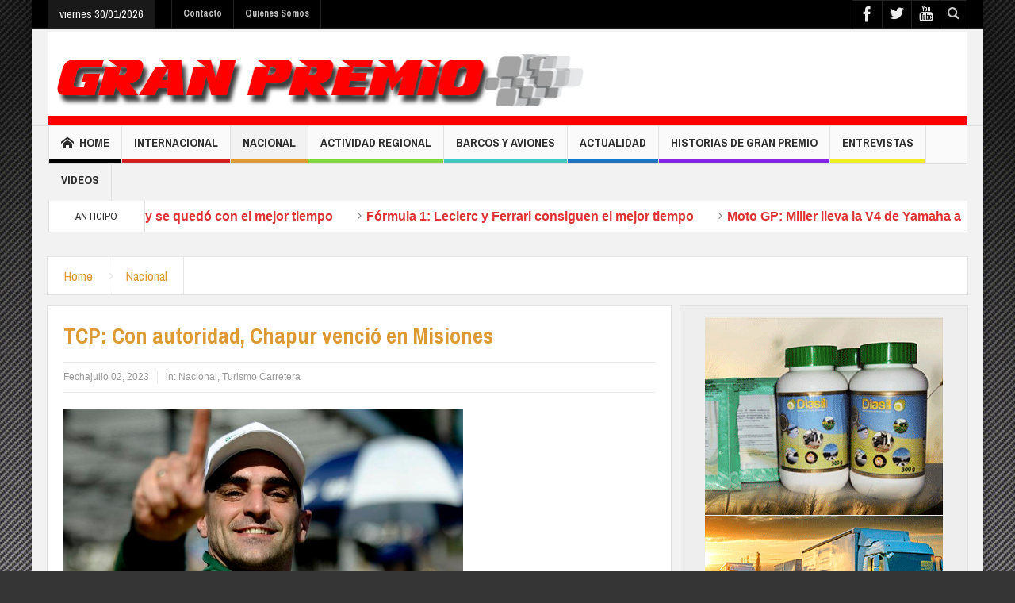

--- FILE ---
content_type: text/html; charset=UTF-8
request_url: https://granpremioonline.com.ar/35302-tcp-con-autoridad-chapur-vencio-en-misiones/
body_size: 20820
content:
<!DOCTYPE html>
<!--[if lt IE 7]>      <html class="no-js lt-ie9 lt-ie8 lt-ie7" lang="es"> <![endif]-->
<!--[if IE 7]>         <html class="no-js lt-ie9 lt-ie8" lang="es"> <![endif]-->
<!--[if IE 8]>         <html class="no-js lt-ie9" lang="es"> <![endif]-->
<!--[if gt IE 8]><!--> <html class="no-js" lang="es"> <!--<![endif]-->
    <head>
	<meta charset="UTF-8" />
	<meta http-equiv="X-UA-Compatible" content="IE=edge,chrome=1">
	<link rel="profile" href="https://gmpg.org/xfn/11">
	<link rel="pingback" href="https://granpremioonline.com.ar/xmlrpc.php" />
	
	<title>TCP: Con autoridad, Chapur venció en Misiones | Gran Premio</title>
		<meta name="viewport" content="width=device-width, initial-scale=1, maximum-scale=1">
	    
		<link rel="shortcut icon" href="https://granpremioonline.com.ar/wp-content/uploads/2014/11/favicon.jpg" />
			<link rel="apple-touch-icon" href="https://granpremioonline.com.ar/wp-content/themes/multinews/apple-touch-icon-precomposed.png" />
		
		<!--[if lt IE 9]>
	<script src="https://granpremioonline.com.ar/wp-content/themes/multinews/framework/helpers/js/html5.js"></script>
	<script src="https://granpremioonline.com.ar/wp-content/themes/multinews/framework/helpers/js/IE9.js"></script>
	<![endif]-->
<meta name='robots' content='max-image-preview:large' />
	<style>img:is([sizes="auto" i], [sizes^="auto," i]) { contain-intrinsic-size: 3000px 1500px }</style>
	<link rel='dns-prefetch' href='//fonts.googleapis.com' />
<link rel="alternate" type="application/rss+xml" title="Gran Premio &raquo; Feed" href="https://granpremioonline.com.ar/feed/" />
<link rel="alternate" type="application/rss+xml" title="Gran Premio &raquo; Feed de los comentarios" href="https://granpremioonline.com.ar/comments/feed/" />
<link rel="alternate" type="application/rss+xml" title="Gran Premio &raquo; Comentario TCP: Con autoridad, Chapur venció en Misiones del feed" href="https://granpremioonline.com.ar/35302-tcp-con-autoridad-chapur-vencio-en-misiones/feed/" />
<script type="text/javascript">
/* <![CDATA[ */
window._wpemojiSettings = {"baseUrl":"https:\/\/s.w.org\/images\/core\/emoji\/16.0.1\/72x72\/","ext":".png","svgUrl":"https:\/\/s.w.org\/images\/core\/emoji\/16.0.1\/svg\/","svgExt":".svg","source":{"concatemoji":"https:\/\/granpremioonline.com.ar\/wp-includes\/js\/wp-emoji-release.min.js?ver=6.8.3"}};
/*! This file is auto-generated */
!function(s,n){var o,i,e;function c(e){try{var t={supportTests:e,timestamp:(new Date).valueOf()};sessionStorage.setItem(o,JSON.stringify(t))}catch(e){}}function p(e,t,n){e.clearRect(0,0,e.canvas.width,e.canvas.height),e.fillText(t,0,0);var t=new Uint32Array(e.getImageData(0,0,e.canvas.width,e.canvas.height).data),a=(e.clearRect(0,0,e.canvas.width,e.canvas.height),e.fillText(n,0,0),new Uint32Array(e.getImageData(0,0,e.canvas.width,e.canvas.height).data));return t.every(function(e,t){return e===a[t]})}function u(e,t){e.clearRect(0,0,e.canvas.width,e.canvas.height),e.fillText(t,0,0);for(var n=e.getImageData(16,16,1,1),a=0;a<n.data.length;a++)if(0!==n.data[a])return!1;return!0}function f(e,t,n,a){switch(t){case"flag":return n(e,"\ud83c\udff3\ufe0f\u200d\u26a7\ufe0f","\ud83c\udff3\ufe0f\u200b\u26a7\ufe0f")?!1:!n(e,"\ud83c\udde8\ud83c\uddf6","\ud83c\udde8\u200b\ud83c\uddf6")&&!n(e,"\ud83c\udff4\udb40\udc67\udb40\udc62\udb40\udc65\udb40\udc6e\udb40\udc67\udb40\udc7f","\ud83c\udff4\u200b\udb40\udc67\u200b\udb40\udc62\u200b\udb40\udc65\u200b\udb40\udc6e\u200b\udb40\udc67\u200b\udb40\udc7f");case"emoji":return!a(e,"\ud83e\udedf")}return!1}function g(e,t,n,a){var r="undefined"!=typeof WorkerGlobalScope&&self instanceof WorkerGlobalScope?new OffscreenCanvas(300,150):s.createElement("canvas"),o=r.getContext("2d",{willReadFrequently:!0}),i=(o.textBaseline="top",o.font="600 32px Arial",{});return e.forEach(function(e){i[e]=t(o,e,n,a)}),i}function t(e){var t=s.createElement("script");t.src=e,t.defer=!0,s.head.appendChild(t)}"undefined"!=typeof Promise&&(o="wpEmojiSettingsSupports",i=["flag","emoji"],n.supports={everything:!0,everythingExceptFlag:!0},e=new Promise(function(e){s.addEventListener("DOMContentLoaded",e,{once:!0})}),new Promise(function(t){var n=function(){try{var e=JSON.parse(sessionStorage.getItem(o));if("object"==typeof e&&"number"==typeof e.timestamp&&(new Date).valueOf()<e.timestamp+604800&&"object"==typeof e.supportTests)return e.supportTests}catch(e){}return null}();if(!n){if("undefined"!=typeof Worker&&"undefined"!=typeof OffscreenCanvas&&"undefined"!=typeof URL&&URL.createObjectURL&&"undefined"!=typeof Blob)try{var e="postMessage("+g.toString()+"("+[JSON.stringify(i),f.toString(),p.toString(),u.toString()].join(",")+"));",a=new Blob([e],{type:"text/javascript"}),r=new Worker(URL.createObjectURL(a),{name:"wpTestEmojiSupports"});return void(r.onmessage=function(e){c(n=e.data),r.terminate(),t(n)})}catch(e){}c(n=g(i,f,p,u))}t(n)}).then(function(e){for(var t in e)n.supports[t]=e[t],n.supports.everything=n.supports.everything&&n.supports[t],"flag"!==t&&(n.supports.everythingExceptFlag=n.supports.everythingExceptFlag&&n.supports[t]);n.supports.everythingExceptFlag=n.supports.everythingExceptFlag&&!n.supports.flag,n.DOMReady=!1,n.readyCallback=function(){n.DOMReady=!0}}).then(function(){return e}).then(function(){var e;n.supports.everything||(n.readyCallback(),(e=n.source||{}).concatemoji?t(e.concatemoji):e.wpemoji&&e.twemoji&&(t(e.twemoji),t(e.wpemoji)))}))}((window,document),window._wpemojiSettings);
/* ]]> */
</script>
<style id='wp-emoji-styles-inline-css' type='text/css'>

	img.wp-smiley, img.emoji {
		display: inline !important;
		border: none !important;
		box-shadow: none !important;
		height: 1em !important;
		width: 1em !important;
		margin: 0 0.07em !important;
		vertical-align: -0.1em !important;
		background: none !important;
		padding: 0 !important;
	}
</style>
<link rel='stylesheet' id='wp-block-library-css' href='https://granpremioonline.com.ar/wp-includes/css/dist/block-library/style.min.css?ver=6.8.3' type='text/css' media='all' />
<style id='classic-theme-styles-inline-css' type='text/css'>
/*! This file is auto-generated */
.wp-block-button__link{color:#fff;background-color:#32373c;border-radius:9999px;box-shadow:none;text-decoration:none;padding:calc(.667em + 2px) calc(1.333em + 2px);font-size:1.125em}.wp-block-file__button{background:#32373c;color:#fff;text-decoration:none}
</style>
<style id='global-styles-inline-css' type='text/css'>
:root{--wp--preset--aspect-ratio--square: 1;--wp--preset--aspect-ratio--4-3: 4/3;--wp--preset--aspect-ratio--3-4: 3/4;--wp--preset--aspect-ratio--3-2: 3/2;--wp--preset--aspect-ratio--2-3: 2/3;--wp--preset--aspect-ratio--16-9: 16/9;--wp--preset--aspect-ratio--9-16: 9/16;--wp--preset--color--black: #000000;--wp--preset--color--cyan-bluish-gray: #abb8c3;--wp--preset--color--white: #ffffff;--wp--preset--color--pale-pink: #f78da7;--wp--preset--color--vivid-red: #cf2e2e;--wp--preset--color--luminous-vivid-orange: #ff6900;--wp--preset--color--luminous-vivid-amber: #fcb900;--wp--preset--color--light-green-cyan: #7bdcb5;--wp--preset--color--vivid-green-cyan: #00d084;--wp--preset--color--pale-cyan-blue: #8ed1fc;--wp--preset--color--vivid-cyan-blue: #0693e3;--wp--preset--color--vivid-purple: #9b51e0;--wp--preset--gradient--vivid-cyan-blue-to-vivid-purple: linear-gradient(135deg,rgba(6,147,227,1) 0%,rgb(155,81,224) 100%);--wp--preset--gradient--light-green-cyan-to-vivid-green-cyan: linear-gradient(135deg,rgb(122,220,180) 0%,rgb(0,208,130) 100%);--wp--preset--gradient--luminous-vivid-amber-to-luminous-vivid-orange: linear-gradient(135deg,rgba(252,185,0,1) 0%,rgba(255,105,0,1) 100%);--wp--preset--gradient--luminous-vivid-orange-to-vivid-red: linear-gradient(135deg,rgba(255,105,0,1) 0%,rgb(207,46,46) 100%);--wp--preset--gradient--very-light-gray-to-cyan-bluish-gray: linear-gradient(135deg,rgb(238,238,238) 0%,rgb(169,184,195) 100%);--wp--preset--gradient--cool-to-warm-spectrum: linear-gradient(135deg,rgb(74,234,220) 0%,rgb(151,120,209) 20%,rgb(207,42,186) 40%,rgb(238,44,130) 60%,rgb(251,105,98) 80%,rgb(254,248,76) 100%);--wp--preset--gradient--blush-light-purple: linear-gradient(135deg,rgb(255,206,236) 0%,rgb(152,150,240) 100%);--wp--preset--gradient--blush-bordeaux: linear-gradient(135deg,rgb(254,205,165) 0%,rgb(254,45,45) 50%,rgb(107,0,62) 100%);--wp--preset--gradient--luminous-dusk: linear-gradient(135deg,rgb(255,203,112) 0%,rgb(199,81,192) 50%,rgb(65,88,208) 100%);--wp--preset--gradient--pale-ocean: linear-gradient(135deg,rgb(255,245,203) 0%,rgb(182,227,212) 50%,rgb(51,167,181) 100%);--wp--preset--gradient--electric-grass: linear-gradient(135deg,rgb(202,248,128) 0%,rgb(113,206,126) 100%);--wp--preset--gradient--midnight: linear-gradient(135deg,rgb(2,3,129) 0%,rgb(40,116,252) 100%);--wp--preset--font-size--small: 13px;--wp--preset--font-size--medium: 20px;--wp--preset--font-size--large: 36px;--wp--preset--font-size--x-large: 42px;--wp--preset--spacing--20: 0.44rem;--wp--preset--spacing--30: 0.67rem;--wp--preset--spacing--40: 1rem;--wp--preset--spacing--50: 1.5rem;--wp--preset--spacing--60: 2.25rem;--wp--preset--spacing--70: 3.38rem;--wp--preset--spacing--80: 5.06rem;--wp--preset--shadow--natural: 6px 6px 9px rgba(0, 0, 0, 0.2);--wp--preset--shadow--deep: 12px 12px 50px rgba(0, 0, 0, 0.4);--wp--preset--shadow--sharp: 6px 6px 0px rgba(0, 0, 0, 0.2);--wp--preset--shadow--outlined: 6px 6px 0px -3px rgba(255, 255, 255, 1), 6px 6px rgba(0, 0, 0, 1);--wp--preset--shadow--crisp: 6px 6px 0px rgba(0, 0, 0, 1);}:where(.is-layout-flex){gap: 0.5em;}:where(.is-layout-grid){gap: 0.5em;}body .is-layout-flex{display: flex;}.is-layout-flex{flex-wrap: wrap;align-items: center;}.is-layout-flex > :is(*, div){margin: 0;}body .is-layout-grid{display: grid;}.is-layout-grid > :is(*, div){margin: 0;}:where(.wp-block-columns.is-layout-flex){gap: 2em;}:where(.wp-block-columns.is-layout-grid){gap: 2em;}:where(.wp-block-post-template.is-layout-flex){gap: 1.25em;}:where(.wp-block-post-template.is-layout-grid){gap: 1.25em;}.has-black-color{color: var(--wp--preset--color--black) !important;}.has-cyan-bluish-gray-color{color: var(--wp--preset--color--cyan-bluish-gray) !important;}.has-white-color{color: var(--wp--preset--color--white) !important;}.has-pale-pink-color{color: var(--wp--preset--color--pale-pink) !important;}.has-vivid-red-color{color: var(--wp--preset--color--vivid-red) !important;}.has-luminous-vivid-orange-color{color: var(--wp--preset--color--luminous-vivid-orange) !important;}.has-luminous-vivid-amber-color{color: var(--wp--preset--color--luminous-vivid-amber) !important;}.has-light-green-cyan-color{color: var(--wp--preset--color--light-green-cyan) !important;}.has-vivid-green-cyan-color{color: var(--wp--preset--color--vivid-green-cyan) !important;}.has-pale-cyan-blue-color{color: var(--wp--preset--color--pale-cyan-blue) !important;}.has-vivid-cyan-blue-color{color: var(--wp--preset--color--vivid-cyan-blue) !important;}.has-vivid-purple-color{color: var(--wp--preset--color--vivid-purple) !important;}.has-black-background-color{background-color: var(--wp--preset--color--black) !important;}.has-cyan-bluish-gray-background-color{background-color: var(--wp--preset--color--cyan-bluish-gray) !important;}.has-white-background-color{background-color: var(--wp--preset--color--white) !important;}.has-pale-pink-background-color{background-color: var(--wp--preset--color--pale-pink) !important;}.has-vivid-red-background-color{background-color: var(--wp--preset--color--vivid-red) !important;}.has-luminous-vivid-orange-background-color{background-color: var(--wp--preset--color--luminous-vivid-orange) !important;}.has-luminous-vivid-amber-background-color{background-color: var(--wp--preset--color--luminous-vivid-amber) !important;}.has-light-green-cyan-background-color{background-color: var(--wp--preset--color--light-green-cyan) !important;}.has-vivid-green-cyan-background-color{background-color: var(--wp--preset--color--vivid-green-cyan) !important;}.has-pale-cyan-blue-background-color{background-color: var(--wp--preset--color--pale-cyan-blue) !important;}.has-vivid-cyan-blue-background-color{background-color: var(--wp--preset--color--vivid-cyan-blue) !important;}.has-vivid-purple-background-color{background-color: var(--wp--preset--color--vivid-purple) !important;}.has-black-border-color{border-color: var(--wp--preset--color--black) !important;}.has-cyan-bluish-gray-border-color{border-color: var(--wp--preset--color--cyan-bluish-gray) !important;}.has-white-border-color{border-color: var(--wp--preset--color--white) !important;}.has-pale-pink-border-color{border-color: var(--wp--preset--color--pale-pink) !important;}.has-vivid-red-border-color{border-color: var(--wp--preset--color--vivid-red) !important;}.has-luminous-vivid-orange-border-color{border-color: var(--wp--preset--color--luminous-vivid-orange) !important;}.has-luminous-vivid-amber-border-color{border-color: var(--wp--preset--color--luminous-vivid-amber) !important;}.has-light-green-cyan-border-color{border-color: var(--wp--preset--color--light-green-cyan) !important;}.has-vivid-green-cyan-border-color{border-color: var(--wp--preset--color--vivid-green-cyan) !important;}.has-pale-cyan-blue-border-color{border-color: var(--wp--preset--color--pale-cyan-blue) !important;}.has-vivid-cyan-blue-border-color{border-color: var(--wp--preset--color--vivid-cyan-blue) !important;}.has-vivid-purple-border-color{border-color: var(--wp--preset--color--vivid-purple) !important;}.has-vivid-cyan-blue-to-vivid-purple-gradient-background{background: var(--wp--preset--gradient--vivid-cyan-blue-to-vivid-purple) !important;}.has-light-green-cyan-to-vivid-green-cyan-gradient-background{background: var(--wp--preset--gradient--light-green-cyan-to-vivid-green-cyan) !important;}.has-luminous-vivid-amber-to-luminous-vivid-orange-gradient-background{background: var(--wp--preset--gradient--luminous-vivid-amber-to-luminous-vivid-orange) !important;}.has-luminous-vivid-orange-to-vivid-red-gradient-background{background: var(--wp--preset--gradient--luminous-vivid-orange-to-vivid-red) !important;}.has-very-light-gray-to-cyan-bluish-gray-gradient-background{background: var(--wp--preset--gradient--very-light-gray-to-cyan-bluish-gray) !important;}.has-cool-to-warm-spectrum-gradient-background{background: var(--wp--preset--gradient--cool-to-warm-spectrum) !important;}.has-blush-light-purple-gradient-background{background: var(--wp--preset--gradient--blush-light-purple) !important;}.has-blush-bordeaux-gradient-background{background: var(--wp--preset--gradient--blush-bordeaux) !important;}.has-luminous-dusk-gradient-background{background: var(--wp--preset--gradient--luminous-dusk) !important;}.has-pale-ocean-gradient-background{background: var(--wp--preset--gradient--pale-ocean) !important;}.has-electric-grass-gradient-background{background: var(--wp--preset--gradient--electric-grass) !important;}.has-midnight-gradient-background{background: var(--wp--preset--gradient--midnight) !important;}.has-small-font-size{font-size: var(--wp--preset--font-size--small) !important;}.has-medium-font-size{font-size: var(--wp--preset--font-size--medium) !important;}.has-large-font-size{font-size: var(--wp--preset--font-size--large) !important;}.has-x-large-font-size{font-size: var(--wp--preset--font-size--x-large) !important;}
:where(.wp-block-post-template.is-layout-flex){gap: 1.25em;}:where(.wp-block-post-template.is-layout-grid){gap: 1.25em;}
:where(.wp-block-columns.is-layout-flex){gap: 2em;}:where(.wp-block-columns.is-layout-grid){gap: 2em;}
:root :where(.wp-block-pullquote){font-size: 1.5em;line-height: 1.6;}
</style>
<link rel='stylesheet' id='contact-form-7-css' href='https://granpremioonline.com.ar/wp-content/plugins/contact-form-7/includes/css/styles.css?ver=6.0.6' type='text/css' media='all' />
<link rel='stylesheet' id='main-css' href='https://granpremioonline.com.ar/wp-content/themes/multinews/css/main.css?ver=6.8.3' type='text/css' media='all' />
<link rel='stylesheet' id='plugins-css' href='https://granpremioonline.com.ar/wp-content/themes/multinews/css/plugins.min.css?ver=6.8.3' type='text/css' media='all' />
<link rel='stylesheet' id='dashicons-css' href='https://granpremioonline.com.ar/wp-includes/css/dashicons.min.css?ver=6.8.3' type='text/css' media='all' />
<link rel='stylesheet' id='multinews-style-css' href='https://granpremioonline.com.ar/wp-content/themes/multinews/style.css?ver=1.0' type='text/css' media='all' />
<link rel='stylesheet' id='responsive-css' href='https://granpremioonline.com.ar/wp-content/themes/multinews/css/media.css?ver=6.8.3' type='text/css' media='all' />
<style id='akismet-widget-style-inline-css' type='text/css'>

			.a-stats {
				--akismet-color-mid-green: #357b49;
				--akismet-color-white: #fff;
				--akismet-color-light-grey: #f6f7f7;

				max-width: 350px;
				width: auto;
			}

			.a-stats * {
				all: unset;
				box-sizing: border-box;
			}

			.a-stats strong {
				font-weight: 600;
			}

			.a-stats a.a-stats__link,
			.a-stats a.a-stats__link:visited,
			.a-stats a.a-stats__link:active {
				background: var(--akismet-color-mid-green);
				border: none;
				box-shadow: none;
				border-radius: 8px;
				color: var(--akismet-color-white);
				cursor: pointer;
				display: block;
				font-family: -apple-system, BlinkMacSystemFont, 'Segoe UI', 'Roboto', 'Oxygen-Sans', 'Ubuntu', 'Cantarell', 'Helvetica Neue', sans-serif;
				font-weight: 500;
				padding: 12px;
				text-align: center;
				text-decoration: none;
				transition: all 0.2s ease;
			}

			/* Extra specificity to deal with TwentyTwentyOne focus style */
			.widget .a-stats a.a-stats__link:focus {
				background: var(--akismet-color-mid-green);
				color: var(--akismet-color-white);
				text-decoration: none;
			}

			.a-stats a.a-stats__link:hover {
				filter: brightness(110%);
				box-shadow: 0 4px 12px rgba(0, 0, 0, 0.06), 0 0 2px rgba(0, 0, 0, 0.16);
			}

			.a-stats .count {
				color: var(--akismet-color-white);
				display: block;
				font-size: 1.5em;
				line-height: 1.4;
				padding: 0 13px;
				white-space: nowrap;
			}
		
</style>
<link rel='stylesheet' id='redux-google-fonts-css' href='https://fonts.googleapis.com/css?family=Archivo+Narrow%3A400%2C700%2C400italic%2C700italic&#038;ver=1749650224' type='text/css' media='all' />
<script type="text/javascript" src="https://granpremioonline.com.ar/wp-includes/js/jquery/jquery.min.js?ver=3.7.1" id="jquery-core-js"></script>
<script type="text/javascript" src="https://granpremioonline.com.ar/wp-includes/js/jquery/jquery-migrate.min.js?ver=3.4.1" id="jquery-migrate-js"></script>
<link rel="https://api.w.org/" href="https://granpremioonline.com.ar/wp-json/" /><link rel="alternate" title="JSON" type="application/json" href="https://granpremioonline.com.ar/wp-json/wp/v2/posts/35302" /><link rel="EditURI" type="application/rsd+xml" title="RSD" href="https://granpremioonline.com.ar/xmlrpc.php?rsd" />
<meta name="generator" content="WordPress 6.8.3" />
<link rel="canonical" href="https://granpremioonline.com.ar/35302-tcp-con-autoridad-chapur-vencio-en-misiones/" />
<link rel='shortlink' href='https://granpremioonline.com.ar/?p=35302' />
<link rel="alternate" title="oEmbed (JSON)" type="application/json+oembed" href="https://granpremioonline.com.ar/wp-json/oembed/1.0/embed?url=https%3A%2F%2Fgranpremioonline.com.ar%2F35302-tcp-con-autoridad-chapur-vencio-en-misiones%2F" />
<link rel="alternate" title="oEmbed (XML)" type="text/xml+oembed" href="https://granpremioonline.com.ar/wp-json/oembed/1.0/embed?url=https%3A%2F%2Fgranpremioonline.com.ar%2F35302-tcp-con-autoridad-chapur-vencio-en-misiones%2F&#038;format=xml" />
<meta name="generator" content="Powered by Visual Composer - drag and drop page builder for WordPress."/>
<style type="text/css" title="dynamic-css" class="options-output">.logo{margin-top:0;margin-right:0;margin-bottom:0;margin-left:0;}.breaking-news .breaking-title{color:#dd3333;}ul.webticker li h4 a{color:#dd3333;}ul.webticker li h4 a:hover{color:#000000;}ul.webticker li h4 a:active{color:#dd9933;}ul.webticker li span{color:#dd3333;}ul.br-right li a{color:#dd3333;}footer.footer{border-top:0px solid inherit;border-bottom:0px solid inherit;border-left:0px solid inherit;border-right:0px solid inherit;}ul.footer-bottom-menu{border-top:0px solid inherit;border-bottom:0px solid inherit;border-left:0px solid inherit;border-right:0px solid inherit;}body{background-color:#353535;background-repeat:no-repeat;background-size:cover;background-attachment:fixed;background-position:center top;background-image:url('http://granpremioonline.com.ar/wp-content/uploads/2014/10/bg-2.jpg');}ul.top-menu li, ul.top-social-icon li.top-search div input, ul.main-menu li, .breaking-news .breaking-title, .section-header, footer.show-more a, .def-slider-desc, .f-tabbed-head li a, .scroller ul li .entry-meta, .secondary-sidebar .post-list li .read-more-link, .widget-tab .post-list li .entry-meta, .tagcloud a, .sidebar .social-counter, ul.widget-tabbed-header li a, ul.latest-comment-list li cite, ul.latest-comment-list li time, .login-widget input[type="text"], .login-widget input[type="password"], input[type="button"], input[type="reset"], input[type="submit"], input[type="email"], .login-pwd-wrap span, .login-widget .login-button, ul.login-links li a, .login-widget label, .first-weather time.weather-date, .first-weather .weather-result span, .w-item-title, .w-item-content ul li, .poll-widget ul li .poll-title, .poll-widget p, .poll-widget ul li small, .poll-widget ul li button.poll-vote, ul.twiter-list, .sidebar .widget_categories, .sidebar .widget_archive, .secondary-sidebar .widget_categories, .search-form .search-field, .footer .newsletter .nsf, .footer .newsletter .nsb, footer.footer, .footer-menu, .footer-bottom, ol.nb-tabbed-head li a, .nb2 ul li.show-more a, .cat-slider-nav-title, .cat-slider-pop, .entry-crumbs, .entry-content-data .story-highlights ul li, .entry-tag-links, .mom-share-buttons a, .mom-share-post .sh_arrow, .post-nav-links, .author-bio-name a, .comment-list .single-comment cite, .comment-list .single-comment time, .comment-list .single-comment .comment-reply-link, .media-sort-title, .media-cat-filter li, .weather-switch-tabs a, .t-w-title .weather-date, .weather-results-status, .find-weather-box, .adv-search-form label, .adv-search-form .submit, .ajax-search-results a, .mom-megamenu .view-all-link, .widget_pages li, .widget_meta li, .widget_recent_comments li, .widget_recent_entries li, .widget_rss li, .span.blog-timeline-date, .blog-timeline-more, .user-login-links li a, .nsd, .mom-reveiw-system .review-header h2, .today_date, a.read-more, button, .pagination, h1, h2, h3, h4, h5, h6, input[type="text"], textarea, select, .not-valid-city, .entry-content blockquote, ul.mom_tabs li a, .media-cat-filter li, .widget_archive li, .widget_nav_menu ul a, .mobile-menu li a, .device-menu-holder, #navigation .device-menu li.menu-item > a, .section-header h1.section-title2, section-header span.mom-sub-title, .mom-reveiw-system .review-circle .circle .val, .mom-reveiw-system .review-circles .review-circle, .mom-reveiw-system .score-wrap .review-circle, .review-footer .total-votes, .rs-smaller_than_default.mom-reveiw-system .stars-cr, .review-summary .review-score .score-wrap.stars-score .score-title, .mom-reveiw-system .review-summary .review-score .score, .rs-smaller_than_default.mom-reveiw-system .mom-bar .mb-inner .cr, .mom-reveiw-system .mom-bar .mb-score, .mom-reveiw-system .review-summary .review-score .score-wrap, footer.author-box-footer span, .weather-switch-tabs label, .main_tabs .tabs a, .wp-caption-text, th, .bbp-forum-info, .bbp-forums li, #bbpress-forums .mom-bbp-content, .bbp-topics li, .bbp-pagination, .mom-main-font, .widget_display_stats, #buddypress div.item-list-tabs ul, #buddypress button, #buddypress a.button, #buddypress input[type=submit],#buddypress input[type=button], #buddypress input[type=reset], #buddypress ul.button-nav li a,#buddypress div.generic-button a,#buddypress .comment-reply-link,a.bp-title-button, #buddypress .activity-list li.load-more, #buddypress .activity-list li.load-newest, .widget.buddypress ul.item-list, .bp-login-widget-user-links, .vid-box-nav li h2{font-family:Archivo Narrow;font-weight:normal;font-style:normal;}
		                    body
							.mom-megamenu .sub-mom-megamenu2 ul li h2 a,
							.mom-megamenu .sub-mom-megamenu ul li h2 a,
							ul.webticker li h4,
							.entry-meta a,
							.entry-meta,
							.review-widget li .rev-title,
							.review-widget li small,
							.widget_rss .rss-date{font-family:Arial, Helvetica, sans-serif;font-weight:normal;font-style:normal;}body, article .entry-content p, article .entry-content{font-weight:normal;font-style:normal;}.entry-content h1{font-weight:normal;font-style:normal;}.entry-content h2{font-weight:normal;font-style:normal;}.entry-content h3{font-weight:normal;font-style:normal;}.entry-content h4{font-weight:normal;font-style:normal;}.entry-content h5{font-weight:normal;font-style:normal;}.entry-content h6{font-weight:normal;font-style:normal;}</style>	<style type="text/css" class="multinews-custom-dynamic-css">
			.header-wrap > .inner,
		.header-wrap{
			line-height: 122px;
			height: 122px;
		}
				
	.logo{
		float: none;
		text-align: center;
	}
	.header-banner{
		float: none;
	}
													.entry-crumbs .crumb-icon,
			.sidebar .widget_archive li:hover a:before,
			.widget_archive li:hover a:before,
			.widget_pages li:hover a:before,
			.widget_meta li:hover a:before,
			.widget_categories li:hover a:before, .accordion h2.active:before, .accordion h2:hover:before, a.mom_button, .mom_iconbox_square, .mom_iconbox_circle, .toggle_active:before,
			.cat-slider-nav ul li.activeSlide,
			.cat-slider-nav ul li:hover,
			.top-cat-slider-nav ul li:hover,
			a.read-more,
			.cat-slider-nav ul li.activeSlide:after, .cat-slider-nav ul li:hover:after,
			.cat-slider-nav ul li.activeSlide:before, .cat-slider-nav ul li:hover:before,
			.top-cat-slider-nav ul li:hover:after,
			.top-cat-slider-nav ul li:hover:before,
			.button, .mom_button, input[type="submit"], button[type="submit"],
			a.read-more, .brmenu .nav-button.nav-cart span.numofitems{
				background: #dd9933;
			}
			.cat-slider-nav ul li.activeSlide,
			.cat-slider-nav ul li:hover,
			.top-cat-slider-nav ul li:hover,
			.cat-slider-nav ul li.activeSlide+li,
			.cat-slider-nav ul li:hover+li,
			.top-cat-slider-nav ul li:hover+li{
				border-color: #dd9933;
			}
			.cat-slider-nav ul li.activeSlide h2:before,
			.cat-slider-nav ul li:hover h2:before,
			.top-cat-slider-nav ul li:hover h2:before{
				border-right-color: #dd9933;
			}
			.entry-crumbs .crumb-icon:before{
				border-left-color: #dd9933;
			}
		
			.entry-crumbs,
			.entry-crumbs .vbreadcrumb > a,
			.cat-slider-nav-title,
			.f-tabbed-head li a.current, .media-main-content .f-tabbed-head li.active a span, .media-main-content .f-tabbed-head li a:hover span, .media-main-content .f-tabbed-head li.active a, .media-main-content .f-tabbed-head li a:hover, .f-tabbed-head li.active a, .f-tabbed-head li a:hover, .cat-grid li h2 a, header.block-title h2 a, header.block-title h2, .sidebar a:hover, .secondary-sidebar a:hover, .main-container a:hover, .sidebar .post-list li h2 a:hover, .secondary-sidebar .post-list li h2 a:hover, .nb1 ul li h2 a:hover, .nb2 .first-item h2 a:hover, .nb3 .first-item h2 a:hover, .nb4 .first-item h2 a:hover, .nb5 .first-item h2 a:hover, .nb6 ul li h2 a:hover, .nb3 ul li h2 a:hover, .nb4 ul li h2 a:hover, .nb2 ul li h2 a:hover, .nb5 ul li h2 a:hover, ul.f-tabbed-list li h2 a:hover, .scroller .owl-next:hover:after, .scroller .owl-prev:hover:before, .sidebar .widget_categories li:hover, .sidebar .widget_categories li:hover a, .secondary-sidebar .widget_categories li:hover, .secondary-sidebar .widget_categories li:hover a, .scroller2 .owl-next:hover:after, .scroller2 .owl-prev:hover:before, .mom-related-posts li:hover h2 a, ul.widget-tabbed-header li a.current, .secondary-sidebar .post-list li .read-more-link, ul.mom_tabs li a.current, ul.mom_tabs li a:hover, .accordion h2.active .acch_arrows:before, .accordion h2.active .acch_arrows:before, .accordion h2.active .acch_numbers, .accordion h2.active .acch_pm:before, ul.mom_tabs li a.current,
ul.mom_tabs li a:hover, .tabs_v3 ul.mom_tabs li a.current, .toggle_active h4.toggle_title, .cat-slider-mpop ul li h2 a,
.blog-post-big h2 a, .blog-post h2 a, .cat-list li h2 a, ul.widget-tabbed-header li a:hover, ul.widget-tabbed-header li a.current,
.pagination span, h1.entry-title, .entry-content-data .post-thumbnail .img-toggle,
a:hover, .sidebar .post-list li h2 a:hover, .secondary-sidebar .post-list li h2 a:hover, .nb1 ul li h2 a:hover, .nb2 .first-item h2 a:hover, .nb3 .first-item h2 a:hover, .nb4 .first-item h2 a:hover, .nb5 .first-item h2 a:hover, .nb6 ul li h2 a:hover, .nb3 ul li h2 a:hover, .nb4 ul li h2 a:hover, .nb2 ul li h2 a:hover, .nb5 ul li h2 a:hover, ul.f-tabbed-list li h2 a:hover, .scroller .owl-next:hover:after, .scroller .owl-prev:hover:before, .sidebar .widget_categories li:hover, .sidebar .widget_categories li:hover a, .secondary-sidebar .widget_categories li:hover, .secondary-sidebar .widget_categories li:hover a, .scroller2 .owl-next:hover:after, .scroller2 .owl-prev:hover:before, .mom-related-posts li:hover h2 a, .author-bio-name a, ol.nb-tabbed-head li.active a, .dropcap, .post-list .star-rating, .star-rating, .mom-page-title h1, .entry-content-data .story-highlights h4, .entry-crumbs a {
				color: #dd9933;
			}
			
				



.sidebar{background-color: #eee;}
.webticker li h4 a {
    font-size: 16px;
    font-weight: 600;
}
.sidebar .tribe-events-list-widget .widget-title h2 {
    background: #222;
    color: #eee;
    border: 0 none;
}
.tribe-events-widget-link {
    margin: 0 -14px;
    padding-left: 54px;
    font-family: 'Archivo Narrow';
    padding-bottom: 7px;
}
.tribe-events-widget-link a {
    color: #fff;
}
.tribe-events-list-widget-events h4 a {
    font-weight: 600;
    font-size: 16px;
    color: #FFF;
}
.tribe-events-list-widget-events .duration {
    font-weight: 400;
    font-size: 14px;
}
.tribe-events-list-widget {
    background: #323232;
    margin: 0 -14px 14px;
    padding: 0 14px;
}
@media (min-width:1200px){
.def-slider-item{min-height:420px;}
}
.disappear{opacity:1 !important;}		
	</style>
</head>
    <body class="wp-singular post-template-default single single-post postid-35302 single-format-standard wp-theme-multinews right-sidebar one-side-wide singular hst2 fade-imgs-in-appear sticky_navigation_on wpb-js-composer js-comp-ver-4.3.3 vc_responsive" itemscope="itemscope" itemtype="http://schema.org/WebPage">
        	                <div class="fixed_wrap fixed clearfix"><!--fixed layout-->
            <div class="wrap clearfix"><!--wrap-->
                <header class="header"><!--Header-->
                
                <div id="header-wrapper"><!-- header wrap -->
				<div class="top-bar"><!--topbar-->
    <div class="inner"><!--inner-->
<div class="today_date">
<p>viernes 30/01/2026</p>
</div>

                <ul id="menu-top-menu" class="top-menu"><li id="menu-item-2160" class="menu-item menu-item-type-post_type menu-item-object-page menu-item-2160"><a href="https://granpremioonline.com.ar/contacto/">Contacto</a></li>
<li id="menu-item-2415" class="menu-item menu-item-type-post_type menu-item-object-page menu-item-2415"><a href="https://granpremioonline.com.ar/quienes-somos/">Quienes Somos</a></li>
</ul>  
    <div class="mom_visibility_device device-top-menu-wrap mobile-menu">
      <div class="top-menu-holder"><i class="fa-icon-align-justify mh-icon"></i></div>
      <ul id="menu-top-menu-1" class="device-top-nav"><li class="menu-item menu-item-type-post_type menu-item-object-page menu-item-2160"><a href="https://granpremioonline.com.ar/contacto/">Contacto</a></li>
<li class="menu-item menu-item-type-post_type menu-item-object-page menu-item-2415"><a href="https://granpremioonline.com.ar/quienes-somos/">Quienes Somos</a></li>
</ul>     </div>
    
                
<div class="top-bar-right">
    <ul class="top-social-icon">
	    <li class="facebook"><a href="https://www.facebook.com/pages/Gran-Premio-On-Line-de-Ra%C3%BAl-Ramis/685134191594444?fref=ts" target="_blank"></a></li>
        <li class="twitter"><a href="#" target="_blank"></a></li>
        <li class="youtube"><a href="#" target="_blank"></a></li>
    	<li class="top-search"><a href="#"></a></li>
		<div class="search-dropdown">
			<form class="mom-search-form" method="get" action="https://granpremioonline.com.ar/">
			    <input type="text" id="tb-search" class="sf" name="s" placeholder="Enter keywords and press enter" required="" autocomplete="off">
				<span class="sf-loading"><img src="https://granpremioonline.com.ar/wp-content/themes/multinews/images/ajax-search-nav.png" alt=""></span>			</form>
						<div class="ajax-search-results"></div>
				    </div>
	    </ul>
</div>
            
        </div><!--inner-->
    </div><!--topbar-->                    
                    <div class="header-wrap"><!--header content-->
                        <div class="inner"><!--inner-->
                                                    <div class="logo" itemscope="itemscope" itemtype="http://schema.org/Organization">
                                <a href="https://granpremioonline.com.ar" itemprop="url" title="Gran Premio">
                                                                		<img itemprop="logo" src="https://granpremioonline.com.ar/wp-content/uploads/2015/09/cab.jpg" alt="Gran Premio" />  
                                				    		                                                                         <img itemprop="logo" class="mom_retina_logo" src="https://granpremioonline.com.ar/wp-content/uploads/2015/09/cab.jpg" width="1161" height="117" alt="Gran Premio" />

						                                                                     </a>
                                <meta itemprop="name" content="Gran Premio">
                            </div>
                                                    
			                            
                        </div><!--inner-->
                    </div><!--header content-->
                </div><!-- header wrap -->
					
					<nav id="navigation" class="navigation dd-effect-slide" data-sticky_logo="" data-sticky_logo_width="" role="navigation" itemscope="itemscope" itemtype="http://schema.org/SiteNavigationElement"><!--Navigation-->
<div class="inner"><!--inner-->
	<a href="https://granpremioonline.com.ar" class="sticky_logo"><img src="" alt="Gran Premio"></a>
		<ul id="menu-gran-premio-main-menu" class="main-menu main-default-menu mom_visibility_desktop"><li id="menu-item-2340" class="menu-item menu-item-type-post_type menu-item-object-page menu-item-home menu-item-depth-0"><a href="https://granpremioonline.com.ar/"><i class="momizat-icon-home"></i>Home<span class="menu_bl" style="background:#000000;"></span></a></li>
<li id="menu-item-2321" class="menu-item menu-item-type-taxonomy menu-item-object-category menu-item-has-children menu-parent-item menu-item-depth-0"><a href="https://granpremioonline.com.ar/category/internacional/">Internacional<span class="menu_bl" style="background:#d11f1f;"></span></a>
<ul class="sub-menu ">
	<li id="menu-item-2323" class="menu-item menu-item-type-taxonomy menu-item-object-category active menu-item-depth-1"><a href="https://granpremioonline.com.ar/category/internacional/f1/">F1</a></li>
	<li id="menu-item-2327" class="menu-item menu-item-type-taxonomy menu-item-object-category menu-item-depth-1"><a href="https://granpremioonline.com.ar/category/internacional/world-rally-car/">World Rally Car</a></li>
	<li id="menu-item-2326" class="menu-item menu-item-type-taxonomy menu-item-object-category menu-item-depth-1"><a href="https://granpremioonline.com.ar/category/internacional/motos/">Motos</a></li>
	<li id="menu-item-2322" class="menu-item menu-item-type-taxonomy menu-item-object-category menu-item-depth-1"><a href="https://granpremioonline.com.ar/category/internacional/dtm/">DTM</a></li>
	<li id="menu-item-2328" class="menu-item menu-item-type-taxonomy menu-item-object-category menu-item-depth-1"><a href="https://granpremioonline.com.ar/category/internacional/wtcc/">WTCC</a></li>
	<li id="menu-item-2325" class="menu-item menu-item-type-taxonomy menu-item-object-category menu-item-depth-1"><a href="https://granpremioonline.com.ar/category/internacional/lemans-series/">Lemans Series</a></li>
	<li id="menu-item-2324" class="menu-item menu-item-type-taxonomy menu-item-object-category menu-item-depth-1"><a href="https://granpremioonline.com.ar/category/internacional/indy-car/">Indy Car</a></li>
</ul>
<i class='responsive-caret'></i>
</li>
<li id="menu-item-2329" class="menu-item menu-item-type-taxonomy menu-item-object-category current-post-ancestor current-menu-parent current-post-parent menu-item-has-children menu-parent-item menu-item-depth-0"><a href="https://granpremioonline.com.ar/category/nacional/">Nacional<span class="menu_bl" style="background:#dd9933;"></span></a>
<ul class="sub-menu ">
	<li id="menu-item-2330" class="menu-item menu-item-type-taxonomy menu-item-object-category active menu-item-depth-1"><a href="https://granpremioonline.com.ar/category/nacional/campeonato-argentino-de-rally/">Campeonato Argentino de Rally</a></li>
	<li id="menu-item-2331" class="menu-item menu-item-type-taxonomy menu-item-object-category menu-item-depth-1"><a href="https://granpremioonline.com.ar/category/nacional/fn/">Formula Nacional Argentina</a></li>
	<li id="menu-item-2332" class="menu-item menu-item-type-taxonomy menu-item-object-category menu-item-depth-1"><a href="https://granpremioonline.com.ar/category/nacional/tc-2000/">TC 2000</a></li>
	<li id="menu-item-2333" class="menu-item menu-item-type-taxonomy menu-item-object-category menu-item-depth-1"><a href="https://granpremioonline.com.ar/category/nacional/top-race/">Top Race</a></li>
	<li id="menu-item-2334" class="menu-item menu-item-type-taxonomy menu-item-object-category current-post-ancestor current-menu-parent current-post-parent menu-item-depth-1"><a href="https://granpremioonline.com.ar/category/nacional/turismo-carretera/">Turismo Carretera</a></li>
	<li id="menu-item-2335" class="menu-item menu-item-type-taxonomy menu-item-object-category menu-item-depth-1"><a href="https://granpremioonline.com.ar/category/nacional/turismo-nacional/">Turismo Nacional</a></li>
</ul>
<i class='responsive-caret'></i>
</li>
<li id="menu-item-2336" class="menu-item menu-item-type-taxonomy menu-item-object-category menu-item-depth-0"><a href="https://granpremioonline.com.ar/category/actividad-regional/">Actividad Regional<span class="menu_bl" style="background:#81d742;"></span></a></li>
<li id="menu-item-2430" class="menu-item menu-item-type-taxonomy menu-item-object-category menu-item-depth-0"><a href="https://granpremioonline.com.ar/category/barcos-y-aviones/">Barcos y Aviones<span class="menu_bl" style="background:#41c6c2;"></span></a></li>
<li id="menu-item-2339" class="menu-item menu-item-type-taxonomy menu-item-object-category menu-item-depth-0"><a href="https://granpremioonline.com.ar/category/actualidad/">Actualidad<span class="menu_bl" style="background:#1e73be;"></span></a></li>
<li id="menu-item-2337" class="menu-item menu-item-type-taxonomy menu-item-object-category menu-item-depth-0"><a href="https://granpremioonline.com.ar/category/historias-de-gran-premio/">Historias de Gran Premio<span class="menu_bl" style="background:#8224e3;"></span></a></li>
<li id="menu-item-2338" class="menu-item menu-item-type-taxonomy menu-item-object-category menu-item-depth-0"><a href="https://granpremioonline.com.ar/category/entrevistas/">Entrevistas<span class="menu_bl" style="background:#eeee22;"></span></a></li>
<li id="menu-item-2583" class="menu-item menu-item-type-post_type menu-item-object-page menu-item-depth-0"><a href="https://granpremioonline.com.ar/videos/">Videos<span class="menu_bl" style="background:;"></span></a></li>
</ul>                        	
         <div class="mom_visibility_device device-menu-wrap">
            <div class="device-menu-holder">
                <i class="momizat-icon-paragraph-justify2 mh-icon"></i> <span class="the_menu_holder_area"><i class="dmh-icon"></i>Menu</span><i class="mh-caret"></i>
            </div>
        <ul id="menu-gran-premio-main-menu-1" class="device-menu"><li id="menu-item-2340" class="menu-item menu-item-type-post_type menu-item-object-page menu-item-home menu-item-depth-0"><a href="https://granpremioonline.com.ar/"><i class="momizat-icon-home"></i>Home<span class="menu_bl" style="background:#000000;"></span></a></li>
<li id="menu-item-2321" class="menu-item menu-item-type-taxonomy menu-item-object-category menu-item-has-children menu-parent-item menu-item-depth-0"><a href="https://granpremioonline.com.ar/category/internacional/">Internacional<span class="menu_bl" style="background:#d11f1f;"></span></a>
<ul class="sub-menu ">
	<li id="menu-item-2323" class="menu-item menu-item-type-taxonomy menu-item-object-category active menu-item-depth-1"><a href="https://granpremioonline.com.ar/category/internacional/f1/">F1</a></li>
	<li id="menu-item-2327" class="menu-item menu-item-type-taxonomy menu-item-object-category menu-item-depth-1"><a href="https://granpremioonline.com.ar/category/internacional/world-rally-car/">World Rally Car</a></li>
	<li id="menu-item-2326" class="menu-item menu-item-type-taxonomy menu-item-object-category menu-item-depth-1"><a href="https://granpremioonline.com.ar/category/internacional/motos/">Motos</a></li>
	<li id="menu-item-2322" class="menu-item menu-item-type-taxonomy menu-item-object-category menu-item-depth-1"><a href="https://granpremioonline.com.ar/category/internacional/dtm/">DTM</a></li>
	<li id="menu-item-2328" class="menu-item menu-item-type-taxonomy menu-item-object-category menu-item-depth-1"><a href="https://granpremioonline.com.ar/category/internacional/wtcc/">WTCC</a></li>
	<li id="menu-item-2325" class="menu-item menu-item-type-taxonomy menu-item-object-category menu-item-depth-1"><a href="https://granpremioonline.com.ar/category/internacional/lemans-series/">Lemans Series</a></li>
	<li id="menu-item-2324" class="menu-item menu-item-type-taxonomy menu-item-object-category menu-item-depth-1"><a href="https://granpremioonline.com.ar/category/internacional/indy-car/">Indy Car</a></li>
</ul>
<i class='responsive-caret'></i>
</li>
<li id="menu-item-2329" class="menu-item menu-item-type-taxonomy menu-item-object-category current-post-ancestor current-menu-parent current-post-parent menu-item-has-children menu-parent-item menu-item-depth-0"><a href="https://granpremioonline.com.ar/category/nacional/">Nacional<span class="menu_bl" style="background:#dd9933;"></span></a>
<ul class="sub-menu ">
	<li id="menu-item-2330" class="menu-item menu-item-type-taxonomy menu-item-object-category active menu-item-depth-1"><a href="https://granpremioonline.com.ar/category/nacional/campeonato-argentino-de-rally/">Campeonato Argentino de Rally</a></li>
	<li id="menu-item-2331" class="menu-item menu-item-type-taxonomy menu-item-object-category menu-item-depth-1"><a href="https://granpremioonline.com.ar/category/nacional/fn/">Formula Nacional Argentina</a></li>
	<li id="menu-item-2332" class="menu-item menu-item-type-taxonomy menu-item-object-category menu-item-depth-1"><a href="https://granpremioonline.com.ar/category/nacional/tc-2000/">TC 2000</a></li>
	<li id="menu-item-2333" class="menu-item menu-item-type-taxonomy menu-item-object-category menu-item-depth-1"><a href="https://granpremioonline.com.ar/category/nacional/top-race/">Top Race</a></li>
	<li id="menu-item-2334" class="menu-item menu-item-type-taxonomy menu-item-object-category current-post-ancestor current-menu-parent current-post-parent menu-item-depth-1"><a href="https://granpremioonline.com.ar/category/nacional/turismo-carretera/">Turismo Carretera</a></li>
	<li id="menu-item-2335" class="menu-item menu-item-type-taxonomy menu-item-object-category menu-item-depth-1"><a href="https://granpremioonline.com.ar/category/nacional/turismo-nacional/">Turismo Nacional</a></li>
</ul>
<i class='responsive-caret'></i>
</li>
<li id="menu-item-2336" class="menu-item menu-item-type-taxonomy menu-item-object-category menu-item-depth-0"><a href="https://granpremioonline.com.ar/category/actividad-regional/">Actividad Regional<span class="menu_bl" style="background:#81d742;"></span></a></li>
<li id="menu-item-2430" class="menu-item menu-item-type-taxonomy menu-item-object-category menu-item-depth-0"><a href="https://granpremioonline.com.ar/category/barcos-y-aviones/">Barcos y Aviones<span class="menu_bl" style="background:#41c6c2;"></span></a></li>
<li id="menu-item-2339" class="menu-item menu-item-type-taxonomy menu-item-object-category menu-item-depth-0"><a href="https://granpremioonline.com.ar/category/actualidad/">Actualidad<span class="menu_bl" style="background:#1e73be;"></span></a></li>
<li id="menu-item-2337" class="menu-item menu-item-type-taxonomy menu-item-object-category menu-item-depth-0"><a href="https://granpremioonline.com.ar/category/historias-de-gran-premio/">Historias de Gran Premio<span class="menu_bl" style="background:#8224e3;"></span></a></li>
<li id="menu-item-2338" class="menu-item menu-item-type-taxonomy menu-item-object-category menu-item-depth-0"><a href="https://granpremioonline.com.ar/category/entrevistas/">Entrevistas<span class="menu_bl" style="background:#eeee22;"></span></a></li>
<li id="menu-item-2583" class="menu-item menu-item-type-post_type menu-item-object-page menu-item-depth-0"><a href="https://granpremioonline.com.ar/videos/">Videos<span class="menu_bl" style="background:;"></span></a></li>
</ul>        </div>
        <div class="clear"></div>
</div><!--inner-->
</nav><!--Navigation-->                    
                    <div class="breaking-news"><!--breaking news-->
    <div class="inner"><!--inner-->
        
        <div class="breaking-news-items">
        <span class="breaking-title">Anticipo</span>
        <div class="breaking-cont">
            <ul class="webticker">
                                    <li itemscope="" itemtype="http://schema.org/Article"><h4 itemprop="name"><span class="enotype-icon-arrow-right6"></span><a itemprop="url" href="https://granpremioonline.com.ar/42589-formula-1-aparecio-hamilton-y-se-quedo-con-el-mejor-tiempo/" rel="bookmark">Fórmula 1: Apareció Hamilton y se quedó con el mejor tiempo</a></h4></li>
                                    <li itemscope="" itemtype="http://schema.org/Article"><h4 itemprop="name"><span class="enotype-icon-arrow-right6"></span><a itemprop="url" href="https://granpremioonline.com.ar/42581-formula-1-leclerc-lleva-a-ferrari-hasta-la-cima/" rel="bookmark">Fórmula 1: Leclerc y Ferrari consiguen el mejor tiempo</a></h4></li>
                                    <li itemscope="" itemtype="http://schema.org/Article"><h4 itemprop="name"><span class="enotype-icon-arrow-right6"></span><a itemprop="url" href="https://granpremioonline.com.ar/42580-moto-gp-miller-lleva-la-v4-de-yamaha-a-lo-mas-alto/" rel="bookmark">Moto GP: Miller lleva la V4 de Yamaha a lo más alto</a></h4></li>
                                    <li itemscope="" itemtype="http://schema.org/Article"><h4 itemprop="name"><span class="enotype-icon-arrow-right6"></span><a itemprop="url" href="https://granpremioonline.com.ar/42577-formula-1-antonelli-y-mercedes-se-quedan-con-los-ensayos-privados/" rel="bookmark">Fórmula 1: Antonelli y Mercedes se quedan con los ensayos privados</a></h4></li>
                                    <li itemscope="" itemtype="http://schema.org/Article"><h4 itemprop="name"><span class="enotype-icon-arrow-right6"></span><a itemprop="url" href="https://granpremioonline.com.ar/42574-formula-1-colapinto-otra-vez-en-las-primeras-posiciones/" rel="bookmark">Fórmula 1: Colapinto otra vez en las primeras posiciones</a></h4></li>
                            </ul>
        </div>
	</div>	
           
            
    </div><!--inner-->
</div><!--breaking news-->
<script type="text/javascript">
jQuery(document).ready(function($) {
   //breaking news
	    $('body:not(.rtl) .breaking-cont ul.webticker').liScroll();
	    $('body.rtl .breaking-cont ul.webticker').liScrollRight();
	});
</script>                
                </header><!--Header-->
                

				                <div class="main-container"><!--container-->
                    
                                                                                <div class="post-crumbs entry-crumbs">
							                        <span></span><div class="vbreadcrumb" typeof="v:Breadcrumb"><a href="https://granpremioonline.com.ar/" rel="v:url" property="v:title" class="home">Home</a></div><div class="vbreadcrumb" typeof="v:Breadcrumb"><a href="https://granpremioonline.com.ar/category/nacional/" title="Nacional" rel="v:url" property="v:title">Nacional</a></div>                    </div>
                                        					
					                    <div class="main-left"><!--Main Left-->
                    	<div class="main-content" role="main"><!--Main Content-->
                                                <div class="site-content page-wrap">
	                                                            <article id="post-35302" class="post-35302 post type-post status-publish format-standard has-post-thumbnail hentry category-nacional category-turismo-carretera tag-agrelo tag-aguirre tag-agustin-de-brabandere tag-alan-ruggiero tag-andres-jakos tag-ardusso tag-ayrton-londero tag-azul-sport-team tag-barucca tag-bruno tag-camilo-echevarria tag-canapino tag-chapur tag-chevrolet tag-craparo tag-cristian-di-scala tag-degoumois tag-destacada tag-di-scala tag-dodge tag-elio-craparo tag-emanuel-moriatis tag-emmanuel-tufaro tag-esteban-cistola tag-esteban-gini tag-federico-iribarne tag-federico-perez tag-ford tag-gassmann tag-gustavo-micheloud tag-humberto-krujoski tag-ian-reutemann tag-jose-manuel-urcera tag-jose-muniz tag-jose-rasuk tag-juan-jose-ebarlin tag-juan-manuel-tomasello tag-juan-martin-bruno tag-julian-santero tag-kevin-candela tag-la-plata tag-lautaro-de-la-iglesi tag-lautaro-de-la-iglesia tag-londero tag-lucas-carabajal tag-marcelo-agrelo tag-marcos-muchiut tag-mario-valle tag-martin-bruno tag-martin-ponte tag-martin-vazquez tag-matias-canapino tag-maximiliano-lopez tag-nazareno-lopez tag-nico-gonzalez tag-nicolas-cotignola tag-nicolas-dianda tag-nicolas-gonzalez tag-nicolas-trosset tag-norberto-fontana tag-omar-martinez tag-ortelli tag-pablo-costanzo tag-pedro-boero tag-pernia tag-ramos tag-reutemann tag-rio-gallegos tag-rosario tag-rosendo-hernandez tag-rossi tag-santero tag-santiago-alvarez tag-santiago-mangoni tag-savino tag-sebastan-diruscio tag-tc tag-tc-pista tag-tcp tag-tcpista tag-tomas-urretavizcaya tag-torino tag-trosset tag-urcera tag-urretavizcaya tag-valentin-aguirre tag-viedma" role="article" itemscope="" itemtype="http://schema.org/Article">
                                                                        <header>
                                        <h1 itemprop="name" class="entry-title">TCP: Con autoridad, Chapur venció en Misiones</h1>
                                        
                                        <div class="entry-post-meta">
	        <div>Fecha<time itemprop="dateCreated" class="entry-date updated" datetime="2023-07-02T19:32:21-03:00">julio 02, 2023</time></div>
            <div class="entry-cat">in: <a href="https://granpremioonline.com.ar/category/nacional/" rel="category tag">Nacional</a>, <a href="https://granpremioonline.com.ar/category/nacional/turismo-carretera/" rel="category tag">Turismo Carretera</a></div>
                </div>                                        
                                    </header>
                                                                        
                                    <div class="entry-content clearfix">
                                                                                
                                        <img class="post_layout_5_img" src="https://granpremioonline.com.ar/wp-content/uploads/2023/07/chapur-1.jpg" alt="TCP: Con autoridad, Chapur venció en Misiones">                                        
                                                                                <div class="entry-content-data ">
					                                                                                    </div>
                                                                                <section class="elementor-section elementor-top-section elementor-element elementor-element-cdfdee6 elementor-section-boxed elementor-section-height-default elementor-section-height-default" data-id="cdfdee6" data-element_type="section">
<div class="elementor-container elementor-column-gap-default">
<div class="elementor-column elementor-col-100 elementor-top-column elementor-element elementor-element-a599e12" data-id="a599e12" data-element_type="column">
<div class="elementor-widget-wrap elementor-element-populated">
<div class="elementor-element elementor-element-8d427dc elementor-widget elementor-widget-theme-post-title elementor-page-title elementor-widget-heading" data-id="8d427dc" data-element_type="widget" data-widget_type="theme-post-title.default">
<div class="elementor-widget-container">
<h1 class="elementor-heading-title elementor-size-default">Chapur festejó por 2ª vez en el año</h1>
</div>
</div>
<div class="elementor-element elementor-element-8e91e1a elementor-widget elementor-widget-theme-post-excerpt" data-id="8e91e1a" data-element_type="widget" data-widget_type="theme-post-excerpt.default">
<div class="elementor-widget-container">El piloto de Torino se impuso en la 8ª fecha luego de una contundente victoria de punta a punta. Fue la 3ª victoria en las últimas 4 carreras del A&amp;P Competición.</div>
</div>
</div>
</div>
</div>
</section>
<section class="elementor-section elementor-top-section elementor-element elementor-element-eb71e8a elementor-section-boxed elementor-section-height-default elementor-section-height-default" data-id="eb71e8a" data-element_type="section">
<div class="elementor-container elementor-column-gap-default"></div>
</section>
<section class="elementor-section elementor-top-section elementor-element elementor-element-dc2b3af elementor-section-boxed elementor-section-height-default elementor-section-height-default" data-id="dc2b3af" data-element_type="section">
<div class="elementor-container elementor-column-gap-default">
<div class="elementor-column elementor-col-100 elementor-top-column elementor-element elementor-element-9e16f65" data-id="9e16f65" data-element_type="column">
<div class="elementor-widget-wrap elementor-element-populated">
<div class="elementor-element elementor-element-42a1ebd elementor-widget elementor-widget-theme-post-content" data-id="42a1ebd" data-element_type="widget" data-widget_type="theme-post-content.default">
<div class="elementor-widget-container">
<p>La 8ª fecha del campeonato 2023 de <b>TC Pista</b> culminó con el triunfo de <b>Facundo Chapur</b> (Torino) , quien se impuso en el autódromo de <b>Posadas </b>luego de largar desde la “pole position” y liderar  de punta a punta, sin rivales que pusieran en riesgo su éxito<b>. </b> El piloto del <b>A&amp;P Competición</b> consiguió su <b>2ª victoria de </b>la temporada <b>2023</b> y la 6ª <b>en 38 participaciones en la categoría</b>.</p>
</div>
</div>
</div>
</div>
</div>
</section>
<section class="elementor-section elementor-top-section elementor-element elementor-element-cdfdee6 elementor-section-boxed elementor-section-height-default elementor-section-height-default" data-id="cdfdee6" data-element_type="section">
<div class="elementor-container elementor-column-gap-default"></div>
</section>
<section class="elementor-section elementor-top-section elementor-element elementor-element-eb71e8a elementor-section-boxed elementor-section-height-default elementor-section-height-default" data-id="eb71e8a" data-element_type="section">
<div class="elementor-container elementor-column-gap-default">
<div class="elementor-column elementor-col-100 elementor-top-column elementor-element elementor-element-5479730" data-id="5479730" data-element_type="column">
<div class="elementor-widget-wrap elementor-element-populated">
<div class="elementor-element elementor-element-c24f4f9 elementor-widget elementor-widget-theme-post-featured-image elementor-widget-image" data-id="c24f4f9" data-element_type="widget" data-widget_type="theme-post-featured-image.default">
<div class="elementor-widget-container"><img fetchpriority="high" decoding="async" class="attachment-full size-full wp-image-79244" src="https://campeones.com.ar/wp-content/uploads/2023/07/Chapur-Victoria-TCP-2023.jpeg" sizes="(max-width: 976px) 100vw, 976px" srcset="https://campeones.com.ar/wp-content/uploads/2023/07/Chapur-Victoria-TCP-2023.jpeg 976w, https://campeones.com.ar/wp-content/uploads/2023/07/Chapur-Victoria-TCP-2023-400x225.jpeg 400w, https://campeones.com.ar/wp-content/uploads/2023/07/Chapur-Victoria-TCP-2023-720x405.jpeg 720w, https://campeones.com.ar/wp-content/uploads/2023/07/Chapur-Victoria-TCP-2023-200x113.jpeg 200w, https://campeones.com.ar/wp-content/uploads/2023/07/Chapur-Victoria-TCP-2023-768x432.jpeg 768w, https://campeones.com.ar/wp-content/uploads/2023/07/Chapur-Victoria-TCP-2023-800x450.jpeg 800w" alt="" width="976" height="549" /></div>
</div>
</div>
</div>
</div>
</section>
<p>&nbsp;</p>
<section class="elementor-section elementor-top-section elementor-element elementor-element-dc2b3af elementor-section-boxed elementor-section-height-default elementor-section-height-default" data-id="dc2b3af" data-element_type="section">
<div class="elementor-container elementor-column-gap-default">
<div class="elementor-column elementor-col-100 elementor-top-column elementor-element elementor-element-9e16f65" data-id="9e16f65" data-element_type="column">
<div class="elementor-widget-wrap elementor-element-populated">
<div class="elementor-element elementor-element-42a1ebd elementor-widget elementor-widget-theme-post-content" data-id="42a1ebd" data-element_type="widget" data-widget_type="theme-post-content.default">
<div class="elementor-widget-container">
<p>El cordobés, que este año había ganado en Termas de Río Hondo, no sólo es el piloto en actividad con más triunfos (6) en el “telonera” sino que<b> igualó a Esteban Gini (6 éxitos) como el más ganador con Torino</b> en la historia de la categoría. Además, logró el 2º halago de la marca en Posadas, donde no ganaba desde 2008 con <b>Martín Ponte</b>.</p>
<p>Chapur es el 2º piloto que repite victoria en la temporada; el otro es <b>Tobías Martínez</b> (Chevrolet). Sin embargo, mientras el sanjuanino lidera el torneo, “Metralleta” -que <b>suma 4 podios consecutivos</b>– apenas está 5º (ganó un lugar con su triunfo en Posadas). Es que en las primeras 4 fechas no le fue nada bien, con un 11º puesto como mejor resultado.</p>
<p>“<b><i>El equipo me dio un auto impresionante</i></b>”, indicó Chapur después de darle a la escuadra de la familia Oggioni su 3ª victoria en las últimas 4 carreras (la restante fue del Chevrolet de Juan Manuel Tomasello).</p>
<p>Detrás de Chapur arribaron tres pilotos de Ford, que fueron los que le pusieron “pimienta” a la Final misionera. Prevaleció <b>Jeremías Olmedo</b>, el que largó más retrasado (6º). El salteño llegó 2º y sumó 7º podio en 23 carreras en TC Pista y el 3º en 2023. <b>Agustín Martínez</b> terminó en el 3º lugar y sigue de racha, ya que alcanzó su 4º podio consecutivo, el 5º en el año y el 9º en 38 participaciones en la categoría. En tanto, <b>Rodrigo Lugón</b> culminó 4º y volvió al “top 5” luego de 3 carreras.</p>
<p>Después del paso por Posadas, <b>Tobías Martínez</b> (Chevrolet), que llegó 6º en el circuito misionero y fue el único de la marca en el “top 10”, sigue <b>liderando el campeonato de TC Pista</b>, con 294 puntos. <b>Agustín Martínez</b> (Ford) continúa 2º, ahora <b>a 17,5 unidades</b>.</p>
<h2>El susto de Canapino</h2>
<p>La Final tuvo un momento de zozobra y preocupación en la 3ª vuelta, cuando <b>Matías Canapino </b>(Chevrolet) recibió un toque en la recta posterior al “carrusel” y terminó impactando fuertemente contra un talud. El arrecifeño se bajó por sus propios medios y <b>Guillermo Cruzzetti</b> confirmó rápidamente que estaba bien.</p>
<p>“<i>Salí despedido para adentro, no me llegué a dar cuenta de nada… Funcionó todo bien y sólo tengo algunos dolores musculares</i>”, expresó Canapino luego de un chequeo de rutina en la sala médica del autódromo.</p>
<p>La <b>próxima fecha</b> del TC Pista (9ª y anteúltima de la Etapa Regular) se llevará a cabo el <b>22 y 23 de julio </b>en el Circuito Internacional “<b>San Juan-Villicum”</b>.</p>
<div id="DivDatos" class="table-responsive generic-tbl results-tbl">
<div class="table-responsive generic-tbl results-tbl">
<table class="table">
<thead>
<tr>
<th>Pos.</th>
<th>Número</th>
<th>Piloto</th>
<th>Marca</th>
<th>Vueltas</th>
<th>Tiempo</th>
<th>Diferencia</th>
</tr>
</thead>
<tbody>
<tr>
<td class="pos">1°</td>
<td>4</td>
<td class="piloto first">CHAPUR, FACUNDO</td>
<td><img decoding="async" class="lazy" title="Torino" src="https://www.actc.org.ar/vistas/v3/images/logos/logo-torino-xs.png" alt="Torino" data-original="/vistas/v3/images/logos/logo-torino-xs.png" /></td>
<td>20</td>
<td>37:16.731</td>
<td></td>
</tr>
<tr>
<td class="pos">2°</td>
<td>3</td>
<td class="piloto first">OLMEDO, JEREMÍAS</td>
<td><img decoding="async" class="lazy" title="Ford" src="https://www.actc.org.ar/vistas/v3/images/logos/logo-ford-xs.png" alt="Ford" data-original="/vistas/v3/images/logos/logo-ford-xs.png" /></td>
<td>20</td>
<td>37:19.752</td>
<td>3.021</td>
</tr>
<tr>
<td class="pos">3°</td>
<td>11</td>
<td class="piloto first">MARTÍNEZ, AGUSTÍN</td>
<td><img decoding="async" class="lazy" title="Ford" src="https://www.actc.org.ar/vistas/v3/images/logos/logo-ford-xs.png" alt="Ford" data-original="/vistas/v3/images/logos/logo-ford-xs.png" /></td>
<td>20</td>
<td>37:25.037</td>
<td>8.306</td>
</tr>
<tr>
<td class="pos">4°</td>
<td>113</td>
<td class="piloto first">LUGÓN, RODRIGO</td>
<td><img decoding="async" class="lazy" title="Ford" src="https://www.actc.org.ar/vistas/v3/images/logos/logo-ford-xs.png" alt="Ford" data-original="/vistas/v3/images/logos/logo-ford-xs.png" /></td>
<td>20</td>
<td>37:28.175</td>
<td>11.444</td>
</tr>
<tr>
<td class="pos">5°</td>
<td>60</td>
<td class="piloto first">TETI, JERÓNIMO</td>
<td><img decoding="async" class="lazy" title="Torino" src="https://www.actc.org.ar/vistas/v3/images/logos/logo-torino-xs.png" alt="Torino" data-original="/vistas/v3/images/logos/logo-torino-xs.png" /></td>
<td>20</td>
<td>37:28.618</td>
<td>11.887</td>
</tr>
<tr>
<td class="pos">6°</td>
<td>107</td>
<td class="piloto first">MARTÍNEZ, TOBÍAS</td>
<td><img decoding="async" class="lazy" title="Chevrolet" src="https://www.actc.org.ar/vistas/v3/images/logos/logo-chevrolet-xs.png" alt="Chevrolet" data-original="/vistas/v3/images/logos/logo-chevrolet-xs.png" /></td>
<td>20</td>
<td>37:28.808</td>
<td>12.077</td>
</tr>
<tr>
<td class="pos">7°</td>
<td>9</td>
<td class="piloto first">AZAR, DIEGO</td>
<td><img decoding="async" class="lazy" title="Torino" src="https://www.actc.org.ar/vistas/v3/images/logos/logo-torino-xs.png" alt="Torino" data-original="/vistas/v3/images/logos/logo-torino-xs.png" /></td>
<td>20</td>
<td>37:29.519</td>
<td>12.788</td>
</tr>
<tr>
<td class="pos">8°</td>
<td>117</td>
<td class="piloto first">ABDALA, TOMÁS</td>
<td><img decoding="async" class="lazy" title="Ford" src="https://www.actc.org.ar/vistas/v3/images/logos/logo-ford-xs.png" alt="Ford" data-original="/vistas/v3/images/logos/logo-ford-xs.png" /></td>
<td>20</td>
<td>37:30.019</td>
<td>13.288</td>
</tr>
<tr>
<td class="pos">9°</td>
<td>14</td>
<td class="piloto first">DE BRABANDERE, AGUSTÍN</td>
<td><img decoding="async" class="lazy" title="Ford" src="https://www.actc.org.ar/vistas/v3/images/logos/logo-ford-xs.png" alt="Ford" data-original="/vistas/v3/images/logos/logo-ford-xs.png" /></td>
<td>20</td>
<td>37:30.868</td>
<td>14.137</td>
</tr>
<tr>
<td class="pos">10°</td>
<td>119</td>
<td class="piloto first">PALAZZO, HERNÁN</td>
<td><img decoding="async" class="lazy" title="Y" src="https://www.actc.org.ar/vistas/v3/images/logos/logo-toyota-xs.png" alt="Y" data-original="/vistas/v3/images/logos/logo-toyota-xs.png" /></td>
<td>20</td>
<td>37:31.197</td>
<td>14.466</td>
</tr>
<tr>
<td class="pos">11°</td>
<td>140</td>
<td class="piloto first">CHANSARD, GASPAR</td>
<td><img decoding="async" class="lazy" title="Dodge" src="https://www.actc.org.ar/vistas/v3/images/logos/logo-dodge-xs.png" alt="Dodge" data-original="/vistas/v3/images/logos/logo-dodge-xs.png" /></td>
<td>20</td>
<td>37:34.462</td>
<td>17.731</td>
</tr>
<tr>
<td class="pos">12°</td>
<td>178</td>
<td class="piloto first">TOMASELLO, JUAN MANUEL</td>
<td><img decoding="async" class="lazy" title="Chevrolet" src="https://www.actc.org.ar/vistas/v3/images/logos/logo-chevrolet-xs.png" alt="Chevrolet" data-original="/vistas/v3/images/logos/logo-chevrolet-xs.png" /></td>
<td>20</td>
<td>37:37.536</td>
<td>20.805</td>
</tr>
<tr>
<td class="pos">13°</td>
<td>109</td>
<td class="piloto first">MOSCARDINI, NICOLÁS</td>
<td><img decoding="async" class="lazy" title="Ford" src="https://www.actc.org.ar/vistas/v3/images/logos/logo-ford-xs.png" alt="Ford" data-original="/vistas/v3/images/logos/logo-ford-xs.png" /></td>
<td>20</td>
<td>37:38.163</td>
<td>21.432</td>
</tr>
<tr>
<td class="pos">14°</td>
<td>44</td>
<td class="piloto first">BUNDZIAK, RUDI</td>
<td><img decoding="async" class="lazy" title="Chevrolet" src="https://www.actc.org.ar/vistas/v3/images/logos/logo-chevrolet-xs.png" alt="Chevrolet" data-original="/vistas/v3/images/logos/logo-chevrolet-xs.png" /></td>
<td>20</td>
<td>37:41.694</td>
<td>24.963</td>
</tr>
<tr>
<td class="pos">15°</td>
<td>8</td>
<td class="piloto first">IMPIOMBATO, NICOLÁS</td>
<td><img decoding="async" class="lazy" title="Chevrolet" src="https://www.actc.org.ar/vistas/v3/images/logos/logo-chevrolet-xs.png" alt="Chevrolet" data-original="/vistas/v3/images/logos/logo-chevrolet-xs.png" /></td>
<td>20</td>
<td>37:42.822</td>
<td>26.091</td>
</tr>
<tr>
<td class="pos">16°</td>
<td>131</td>
<td class="piloto first">RASUK, JOSÉ</td>
<td><img decoding="async" class="lazy" title="Dodge" src="https://www.actc.org.ar/vistas/v3/images/logos/logo-dodge-xs.png" alt="Dodge" data-original="/vistas/v3/images/logos/logo-dodge-xs.png" /></td>
<td>20</td>
<td>37:48.102</td>
<td>31.371</td>
</tr>
<tr>
<td class="pos">17°</td>
<td>137</td>
<td class="piloto first">SCOLTORE, JUAN</td>
<td><img decoding="async" class="lazy" title="Chevrolet" src="https://www.actc.org.ar/vistas/v3/images/logos/logo-chevrolet-xs.png" alt="Chevrolet" data-original="/vistas/v3/images/logos/logo-chevrolet-xs.png" /></td>
<td>20</td>
<td>37:49.311</td>
<td>32.580</td>
</tr>
<tr>
<td class="pos">18°</td>
<td>18</td>
<td class="piloto first">SALSE, SEBASTIÁN</td>
<td><img decoding="async" class="lazy" title="Dodge" src="https://www.actc.org.ar/vistas/v3/images/logos/logo-dodge-xs.png" alt="Dodge" data-original="/vistas/v3/images/logos/logo-dodge-xs.png" /></td>
<td>20</td>
<td>37:51.140</td>
<td>34.409</td>
</tr>
<tr>
<td class="pos">19°</td>
<td>129</td>
<td class="piloto first">PILO, JUAN PABLO</td>
<td><img decoding="async" class="lazy" title="Ford" src="https://www.actc.org.ar/vistas/v3/images/logos/logo-ford-xs.png" alt="Ford" data-original="/vistas/v3/images/logos/logo-ford-xs.png" /></td>
<td>20</td>
<td>37:53.649</td>
<td>36.918</td>
</tr>
<tr>
<td class="pos">20°</td>
<td>71</td>
<td class="piloto first">BREZZO, TOMÁS</td>
<td><img decoding="async" class="lazy" title="Chevrolet" src="https://www.actc.org.ar/vistas/v3/images/logos/logo-chevrolet-xs.png" alt="Chevrolet" data-original="/vistas/v3/images/logos/logo-chevrolet-xs.png" /></td>
<td>20</td>
<td>38:04.163</td>
<td>47.432</td>
</tr>
<tr>
<td class="pos">21°</td>
<td>12</td>
<td class="piloto first">VALLE, LUCAS</td>
<td><img decoding="async" class="lazy" title="Dodge" src="https://www.actc.org.ar/vistas/v3/images/logos/logo-dodge-xs.png" alt="Dodge" data-original="/vistas/v3/images/logos/logo-dodge-xs.png" /></td>
<td>20</td>
<td>38:04.878</td>
<td>48.147</td>
</tr>
<tr>
<td class="pos">22°</td>
<td>21</td>
<td class="piloto first">GANDULIA, GABRIEL</td>
<td><img decoding="async" class="lazy" title="Ford" src="https://www.actc.org.ar/vistas/v3/images/logos/logo-ford-xs.png" alt="Ford" data-original="/vistas/v3/images/logos/logo-ford-xs.png" /></td>
<td>20</td>
<td>38:07.538</td>
<td>50.807</td>
</tr>
<tr>
<td class="pos">23°</td>
<td>94</td>
<td class="piloto first">DE LA IGLESIA, LAUTARO</td>
<td><img decoding="async" class="lazy" title="Dodge" src="https://www.actc.org.ar/vistas/v3/images/logos/logo-dodge-xs.png" alt="Dodge" data-original="/vistas/v3/images/logos/logo-dodge-xs.png" /></td>
<td>20</td>
<td>38:12.513</td>
<td>55.782</td>
</tr>
<tr>
<td class="pos">24°</td>
<td>74</td>
<td class="piloto first">GRANARA, RAMIRO</td>
<td><img decoding="async" class="lazy" title="Chevrolet" src="https://www.actc.org.ar/vistas/v3/images/logos/logo-chevrolet-xs.png" alt="Chevrolet" data-original="/vistas/v3/images/logos/logo-chevrolet-xs.png" /></td>
<td>20</td>
<td>38:25.167</td>
<td>1:08.436</td>
</tr>
<tr>
<td class="pos">25°</td>
<td>86</td>
<td class="piloto first">MACEIRA, JUAN IGNACIO</td>
<td><img decoding="async" class="lazy" title="Chevrolet" src="https://www.actc.org.ar/vistas/v3/images/logos/logo-chevrolet-xs.png" alt="Chevrolet" data-original="/vistas/v3/images/logos/logo-chevrolet-xs.png" /></td>
<td>20</td>
<td>38:54.758</td>
<td>1:38.027</td>
</tr>
<tr>
<td class="pos">26°</td>
<td>193</td>
<td class="piloto first">CASTRO, MARCOS</td>
<td><img decoding="async" class="lazy" title="Ford" src="https://www.actc.org.ar/vistas/v3/images/logos/logo-ford-xs.png" alt="Ford" data-original="/vistas/v3/images/logos/logo-ford-xs.png" /></td>
<td>19</td>
<td>37:57.159</td>
<td>1 VTA</td>
</tr>
<tr>
<td class="pos">27°</td>
<td>27</td>
<td class="piloto first">VALLE, MARIO</td>
<td><img decoding="async" class="lazy" title="Chevrolet" src="https://www.actc.org.ar/vistas/v3/images/logos/logo-chevrolet-xs.png" alt="Chevrolet" data-original="/vistas/v3/images/logos/logo-chevrolet-xs.png" /></td>
<td>19</td>
<td>38:07.656</td>
<td>1 VTA</td>
</tr>
<tr>
<td class="pos">28°</td>
<td>54</td>
<td class="piloto first">COTIGNOLA, LUCIANO</td>
<td><img decoding="async" class="lazy" title="Torino" src="https://www.actc.org.ar/vistas/v3/images/logos/logo-torino-xs.png" alt="Torino" data-original="/vistas/v3/images/logos/logo-torino-xs.png" /></td>
<td>14</td>
<td>27:25.296</td>
<td>6 VTAS</td>
</tr>
<tr>
<td class="pos">29°</td>
<td>123</td>
<td class="piloto first">REYNOSO, SEBASTIÁN</td>
<td><img decoding="async" class="lazy" title="Ford" src="https://www.actc.org.ar/vistas/v3/images/logos/logo-ford-xs.png" alt="Ford" data-original="/vistas/v3/images/logos/logo-ford-xs.png" /></td>
<td>12</td>
<td>24:00.778</td>
<td>8 VTAS</td>
</tr>
<tr>
<td class="pos">30°</td>
<td>116</td>
<td class="piloto first">MICHELOUD, THOMAS</td>
<td><img decoding="async" class="lazy" title="Ford" src="https://www.actc.org.ar/vistas/v3/images/logos/logo-ford-xs.png" alt="Ford" data-original="/vistas/v3/images/logos/logo-ford-xs.png" /></td>
<td>8</td>
<td>17:24.454</td>
<td>12 VTAS</td>
</tr>
<tr>
<td class="pos">31°</td>
<td>6</td>
<td class="piloto first">CANAPINO, MATÍAS</td>
<td><img decoding="async" class="lazy" title="Chevrolet" src="https://www.actc.org.ar/vistas/v3/images/logos/logo-chevrolet-xs.png" alt="Chevrolet" data-original="/vistas/v3/images/logos/logo-chevrolet-xs.png" /></td>
<td>2</td>
<td>04:13.302</td>
<td>18 VTAS</td>
</tr>
</tbody>
</table>
</div>
<div class="additional-data"></div>
<div class="incidences">
<h2>COMENTARIOS</h2>
<ul>
<li><strong>PROMEDIO:</strong> 140,670 KM/H
<p><strong>RECORD DE VUELTA:</strong> NRO 4 (CHAPUR) VTA 6 EN 1:38.690 A 159,408 KM/H</p>
<p>EXCLUIDO AUTO N° 100 (REUTEMANN) POR TOQUES MULTIPLES</p>
<p>APERCIBIDO AUTO N°21 (GANDULIA) POR MANIOBRA PELIGROSA AL AUTO N°94(DE LA IGLESIA)</p>
<p>APERCIBIDO AUTO N° 178 (TOMASELLO) POR TOQUE AL AUTO N° 193( CASTRO)</li>
</ul>
</div>
</div>
</div>
</div>
</div>
</div>
</div>
</section>
                                        		
                                    <div class="clearfix"></div>
                                    </div>
                                </article>
                                                                <div class="clear"></div>
                                                                
                                <div class="entry-tag-links"><span>Tags:</span><a href="https://granpremioonline.com.ar/tag/agrelo/" rel="tag">agrelo</a><a href="https://granpremioonline.com.ar/tag/aguirre/" rel="tag">Aguirre</a><a href="https://granpremioonline.com.ar/tag/agustin-de-brabandere/" rel="tag">Agustín De Brabandere</a><a href="https://granpremioonline.com.ar/tag/alan-ruggiero/" rel="tag">Alan Ruggiero</a><a href="https://granpremioonline.com.ar/tag/andres-jakos/" rel="tag">Andrés Jakos</a><a href="https://granpremioonline.com.ar/tag/ardusso/" rel="tag">ardusso</a><a href="https://granpremioonline.com.ar/tag/ayrton-londero/" rel="tag">Ayrton Londero</a><a href="https://granpremioonline.com.ar/tag/azul-sport-team/" rel="tag">Azul Sport Team</a><a href="https://granpremioonline.com.ar/tag/barucca/" rel="tag">Barucca</a><a href="https://granpremioonline.com.ar/tag/bruno/" rel="tag">bruno</a><a href="https://granpremioonline.com.ar/tag/camilo-echevarria/" rel="tag">camilo echevarria</a><a href="https://granpremioonline.com.ar/tag/canapino/" rel="tag">canapino</a><a href="https://granpremioonline.com.ar/tag/chapur/" rel="tag">chapur</a><a href="https://granpremioonline.com.ar/tag/chevrolet/" rel="tag">chevrolet</a><a href="https://granpremioonline.com.ar/tag/craparo/" rel="tag">Craparo</a><a href="https://granpremioonline.com.ar/tag/cristian-di-scala/" rel="tag">Cristian Di Scala</a><a href="https://granpremioonline.com.ar/tag/degoumois/" rel="tag">Degoumois</a><a href="https://granpremioonline.com.ar/tag/destacada/" rel="tag">destacada</a><a href="https://granpremioonline.com.ar/tag/di-scala/" rel="tag">di scala</a><a href="https://granpremioonline.com.ar/tag/dodge/" rel="tag">dodge</a><a href="https://granpremioonline.com.ar/tag/elio-craparo/" rel="tag">Elio Craparo</a><a href="https://granpremioonline.com.ar/tag/emanuel-moriatis/" rel="tag">Emanuel Moriatis</a><a href="https://granpremioonline.com.ar/tag/emmanuel-tufaro/" rel="tag">Emmanuel Tufaro</a><a href="https://granpremioonline.com.ar/tag/esteban-cistola/" rel="tag">Esteban Cistola</a><a href="https://granpremioonline.com.ar/tag/esteban-gini/" rel="tag">Esteban Gini</a><a href="https://granpremioonline.com.ar/tag/federico-iribarne/" rel="tag">Federico Iribarne</a><a href="https://granpremioonline.com.ar/tag/federico-perez/" rel="tag">federico perez</a><a href="https://granpremioonline.com.ar/tag/ford/" rel="tag">ford</a><a href="https://granpremioonline.com.ar/tag/gassmann/" rel="tag">Gassmann</a><a href="https://granpremioonline.com.ar/tag/gustavo-micheloud/" rel="tag">Gustavo Micheloud</a><a href="https://granpremioonline.com.ar/tag/humberto-krujoski/" rel="tag">Humberto Krujoski</a><a href="https://granpremioonline.com.ar/tag/ian-reutemann/" rel="tag">Ian Reutemann</a><a href="https://granpremioonline.com.ar/tag/jose-manuel-urcera/" rel="tag">José Manuel Urcera</a><a href="https://granpremioonline.com.ar/tag/jose-muniz/" rel="tag">José Muñiz</a><a href="https://granpremioonline.com.ar/tag/jose-rasuk/" rel="tag">José Rasuk</a><a href="https://granpremioonline.com.ar/tag/juan-jose-ebarlin/" rel="tag">Juan José Ebarlín</a><a href="https://granpremioonline.com.ar/tag/juan-manuel-tomasello/" rel="tag">Juan Manuel Tomasello</a><a href="https://granpremioonline.com.ar/tag/juan-martin-bruno/" rel="tag">juan martin bruno</a><a href="https://granpremioonline.com.ar/tag/julian-santero/" rel="tag">Julián Santero</a><a href="https://granpremioonline.com.ar/tag/kevin-candela/" rel="tag">Kevin Candela</a><a href="https://granpremioonline.com.ar/tag/la-plata/" rel="tag">la plata</a><a href="https://granpremioonline.com.ar/tag/lautaro-de-la-iglesi/" rel="tag">Lautaro De La Iglesi</a><a href="https://granpremioonline.com.ar/tag/lautaro-de-la-iglesia/" rel="tag">Lautaro De la Iglesia</a><a href="https://granpremioonline.com.ar/tag/londero/" rel="tag">Londero</a><a href="https://granpremioonline.com.ar/tag/lucas-carabajal/" rel="tag">Lucas Carabajal</a><a href="https://granpremioonline.com.ar/tag/marcelo-agrelo/" rel="tag">Marcelo Agrelo</a><a href="https://granpremioonline.com.ar/tag/marcos-muchiut/" rel="tag">Marcos Muchiut</a><a href="https://granpremioonline.com.ar/tag/mario-valle/" rel="tag">Mario Valle</a><a href="https://granpremioonline.com.ar/tag/martin-bruno/" rel="tag">Martín Bruno</a><a href="https://granpremioonline.com.ar/tag/martin-ponte/" rel="tag">martin ponte</a><a href="https://granpremioonline.com.ar/tag/martin-vazquez/" rel="tag">Martín Vázquez</a><a href="https://granpremioonline.com.ar/tag/matias-canapino/" rel="tag">matias canapino</a><a href="https://granpremioonline.com.ar/tag/maximiliano-lopez/" rel="tag">Maximiliano López</a><a href="https://granpremioonline.com.ar/tag/nazareno-lopez/" rel="tag">Nazareno López</a><a href="https://granpremioonline.com.ar/tag/nico-gonzalez/" rel="tag">nico gonzalez</a><a href="https://granpremioonline.com.ar/tag/nicolas-cotignola/" rel="tag">Nicolás Cotignola</a><a href="https://granpremioonline.com.ar/tag/nicolas-dianda/" rel="tag">nicolas dianda</a><a href="https://granpremioonline.com.ar/tag/nicolas-gonzalez/" rel="tag">nicolas gonzalez</a><a href="https://granpremioonline.com.ar/tag/nicolas-trosset/" rel="tag">nicolas trosset</a><a href="https://granpremioonline.com.ar/tag/norberto-fontana/" rel="tag">norberto fontana</a><a href="https://granpremioonline.com.ar/tag/omar-martinez/" rel="tag">Omar Martínez</a><a href="https://granpremioonline.com.ar/tag/ortelli/" rel="tag">Ortelli</a><a href="https://granpremioonline.com.ar/tag/pablo-costanzo/" rel="tag">Pablo Costanzo</a><a href="https://granpremioonline.com.ar/tag/pedro-boero/" rel="tag">Pedro Boero</a><a href="https://granpremioonline.com.ar/tag/pernia/" rel="tag">pernia</a><a href="https://granpremioonline.com.ar/tag/ramos/" rel="tag">ramos</a><a href="https://granpremioonline.com.ar/tag/reutemann/" rel="tag">reutemann</a><a href="https://granpremioonline.com.ar/tag/rio-gallegos/" rel="tag">rio gallegos</a><a href="https://granpremioonline.com.ar/tag/rosario/" rel="tag">rosario</a><a href="https://granpremioonline.com.ar/tag/rosendo-hernandez/" rel="tag">rosendo hernandez</a><a href="https://granpremioonline.com.ar/tag/rossi/" rel="tag">rossi</a><a href="https://granpremioonline.com.ar/tag/santero/" rel="tag">santero</a><a href="https://granpremioonline.com.ar/tag/santiago-alvarez/" rel="tag">Santiago Álvarez</a><a href="https://granpremioonline.com.ar/tag/santiago-mangoni/" rel="tag">Santiago Mangoni</a><a href="https://granpremioonline.com.ar/tag/savino/" rel="tag">Savino</a><a href="https://granpremioonline.com.ar/tag/sebastan-diruscio/" rel="tag">Sebastán Diruscio</a><a href="https://granpremioonline.com.ar/tag/tc/" rel="tag">TC</a><a href="https://granpremioonline.com.ar/tag/tc-pista/" rel="tag">tc pista</a><a href="https://granpremioonline.com.ar/tag/tcp/" rel="tag">tcp</a><a href="https://granpremioonline.com.ar/tag/tcpista/" rel="tag">tcpista</a><a href="https://granpremioonline.com.ar/tag/tomas-urretavizcaya/" rel="tag">tomás urretavizcaya</a><a href="https://granpremioonline.com.ar/tag/torino/" rel="tag">torino</a><a href="https://granpremioonline.com.ar/tag/trosset/" rel="tag">trosset</a><a href="https://granpremioonline.com.ar/tag/urcera/" rel="tag">Urcera</a><a href="https://granpremioonline.com.ar/tag/urretavizcaya/" rel="tag">Urretavizcaya</a><a href="https://granpremioonline.com.ar/tag/valentin-aguirre/" rel="tag">Valentín Aguirre</a><a href="https://granpremioonline.com.ar/tag/viedma/" rel="tag">Viedma</a></div>                                
                               
                                <script>
    jQuery(document).ready(function($) {
        var url = 'https%3A%2F%2Fgranpremioonline.com.ar%2F35302-tcp-con-autoridad-chapur-vencio-en-misiones%2F'; 
        // twitter
        jQuery.getJSON(
            'ht'+'tp://urls.api.twitter.com/1/urls/count.json?url='+url+'&callback=?',
            function (data) {
		    //console.log(data.count);
		    $('.share-twitter .count').text(data.count);
                }
        );

        // facebook
        jQuery.getJSON(
            'ht'+'tp://api.facebook.com/method/links.getStats?urls='+url+'&format=json',
            function (data) {
                //console.log(data[0].like_count);
                $('.share-facebook .count').text(data[0].like_count);
            }
        );

        // linkedin
        jQuery.getJSON(
	    'http://www.linkedin.com/countserv/count/share?format=jsonp&url='+url+'&callback=?',
            function (data) {

                //console.log(data.count);
                $('.share-linkedin .count').text(data.count);
            }
        );

        // Pintrest
        jQuery.getJSON(
	    'http://api.pinterest.com/v1/urls/count.json?url='+url+'&callback=?',
            function (data) {
                //console.log(data.count);
                $('.share-pin .count').text(data.count);
            }
        );	
    });
    

</script>
	
		<div class="mom-share-post">
		        <h4>compartir</h4>
		        <div class="mom-share-buttons">
		            			                <a href="#" onclick="window.open('http://www.facebook.com/sharer.php?s=100&p[url]=https%3A%2F%2Fgranpremioonline.com.ar%2F35302-tcp-con-autoridad-chapur-vencio-en-misiones%2F&p[title]=TCP: Con autoridad, Chapur venció en Misiones&p[summary]=Chapur+festej%C3%B3+por+2%C2%AA+vez+en+el+a%C3%B1o+El+piloto+de+Torino+se+impuso+en+la+8%C2%AA+fecha+luego+de+una+contundente+victoria+de+punta+a+punta.+Fue+la+3%C2%AA+victoria+en+las+%C3%BA&p[images[0]=https%3A%2F%2Fgranpremioonline.com.ar%2Fwp-content%2Fuploads%2F2023%2F07%2Fchapur-1.jpg', 'Share this', 'width=600,height=455');" class="share-facebook"><i class="enotype-icon-facebook"></i><span class="count">0</span></a>
		                		                		                <a href="#" onclick="window.open('http://twitter.com/home?status=TCP: Con autoridad, Chapur venció en Misiones+https%3A%2F%2Fgranpremioonline.com.ar%2F35302-tcp-con-autoridad-chapur-vencio-en-misiones%2F', 'Post this On twitter', 'width=600,height=455');" class="share-twitter"><i class="momizat-icon-twitter"></i><span class="count">0</span></a>
		                		                		                <a href="#" onclick="window.open('https://plus.google.com/share?url=https%3A%2F%2Fgranpremioonline.com.ar%2F35302-tcp-con-autoridad-chapur-vencio-en-misiones%2F', 'Share', 'width=600,height=455');" class="share-google"><i class="momizat-icon-google-plus"></i><span class="count">0</span></a>
		                		                		                <a href="#" onclick="window.open('http://www.linkedin.com/shareArticle?mini=true&url=https%3A%2F%2Fgranpremioonline.com.ar%2F35302-tcp-con-autoridad-chapur-vencio-en-misiones%2F&title=TCP: Con autoridad, Chapur venció en Misiones&source=https://granpremioonline.com.ar', 'Share This', 'width=600,height=455');" class="share-linkedin"><i class="fa-icon-linkedin"></i><span class="count">0</span></a>
		                		                		                		                <a href="/cdn-cgi/l/email-protection#[base64]" class="share-email"><i class="dashicons dashicons-email-alt"></i></a>
		                		                
		        </div>
		        <!--
<a href="#" class="sh_arrow"><span>More</span><br>
		            <i class="icon-double-angle-down"></i>
		        </a>
-->
		</div>
                                
                                                                <div class="post-nav-links">
                                    <div class="post-nav-prev">
                                        <a href="https://granpremioonline.com.ar/35301-tc-urcera-mazzacane-y-werner-firmes-en-las-series/" rel="prev"><span>Anteriores :</span> TC: Urcera, Mazzacane y Werner, firmes en las series</a>                                    </div>
                                    <div class="post-nav-next">
                                        <a href="https://granpremioonline.com.ar/35309-tc-werner-volvio-al-triunfo-en-posadas/" rel="next"><span>Siguiente :</span> TC: Werner volvió al triunfo en Posadas</a>                                    </div>
                                </div>
                                                                
                                                                
                                <section class="post-section-box">
        <header class="post-section-title">
                <h2>Related posts</h2>
        </header>
        
        <ul class="mom-related-posts clearfix">
                                                <li itemscope="" itemtype="http://schema.org/Article">
                		                        <figure class="post-thumbnail"><a href="https://granpremioonline.com.ar/42543-tc2000-primera-evaluacion-del-asfalto-del-nuevo-callejero-de-buenos-aires/">
                        <img itemprop="image" src="https://granpremioonline.com.ar/wp-content/uploads/2026/01/tc2000-165x109.jpg" data-hidpi="https://granpremioonline.com.ar/wp-content/uploads/2026/01/tc2000.jpg" alt="TC2000: Primera evaluación del asfalto del nuevo callejero de Buenos Aires">
                        </a></figure>
                                                <h2 itemprop="name"><a href="https://granpremioonline.com.ar/42543-tc2000-primera-evaluacion-del-asfalto-del-nuevo-callejero-de-buenos-aires/" itemprop="url" rel="bookmark">TC2000: Primera evaluación del asfalto del nuevo callejero de Buenos Aires</a></h2>
                        <div class="entry-meta">
                        <time datetime="2026-01-24T21:21:09-03:00" itemprop="dateCreated">enero 24, 2026</time>
                        </div>
                </li>
                                <li itemscope="" itemtype="http://schema.org/Article">
                		                        <figure class="post-thumbnail"><a href="https://granpremioonline.com.ar/42529-tn-pernia-vuelve-al-honda-civic/">
                        <img itemprop="image" src="https://granpremioonline.com.ar/wp-content/uploads/2026/01/pernia-165x109.jpg" data-hidpi="https://granpremioonline.com.ar/wp-content/uploads/2026/01/pernia.jpg" alt="TN: Pernía vuelve al Honda Civic">
                        </a></figure>
                                                <h2 itemprop="name"><a href="https://granpremioonline.com.ar/42529-tn-pernia-vuelve-al-honda-civic/" itemprop="url" rel="bookmark">TN: Pernía vuelve al Honda Civic</a></h2>
                        <div class="entry-meta">
                        <time datetime="2026-01-23T08:58:25-03:00" itemprop="dateCreated">enero 23, 2026</time>
                        </div>
                </li>
                                <li itemscope="" itemtype="http://schema.org/Article">
                		                        <figure class="post-thumbnail"><a href="https://granpremioonline.com.ar/42515-tc-la-caf-de-la-actc-realizo-un-comunicado/">
                        <img itemprop="image" src="https://granpremioonline.com.ar/wp-content/uploads/2026/01/caf-165x109.jpg" data-hidpi="https://granpremioonline.com.ar/wp-content/uploads/2026/01/caf.jpg" alt="TC: La CAF de la ACTC realizó un comunicado">
                        </a></figure>
                                                <h2 itemprop="name"><a href="https://granpremioonline.com.ar/42515-tc-la-caf-de-la-actc-realizo-un-comunicado/" itemprop="url" rel="bookmark">TC: La CAF de la ACTC realizó un comunicado</a></h2>
                        <div class="entry-meta">
                        <time datetime="2026-01-21T11:25:13-03:00" itemprop="dateCreated">enero 21, 2026</time>
                        </div>
                </li>
                                        </ul>
</section>                                
                                                                
                            </div>
                            
                                            </div><!--Main Content-->
                    	    
                    </div><!--Main left-->
                    <aside class="sidebar" role="complementary" itemscope="itemscope" itemtype="http://schema.org/WPSideBar"><!--sidebar-->
    <div class="widget momizat-ads clearfix">		<script data-cfasync="false" src="/cdn-cgi/scripts/5c5dd728/cloudflare-static/email-decode.min.js"></script><script type="text/javascript">
		jQuery(document).ready(function($) {
			jQuery('.ads-rotator-id-999 .mom-ads-inner').boxSlider({
				autoScroll: true,
				timeout: 5000,
				speed: 800,
				effect: 'fade',
				pauseOnHover: true,
				next:'.ads-rotator-id-999 .adr-next',
				prev: '.ads-rotator-id-999 .adr-prev'
				
			});

		});
	</script>
		<div class="mom-ads-wrap">
	<div class="mom-ads ads-layout-rotator ads-rotator-id-999" style="width:300px; height:250px;">
		<div class="mom-ads-inner">
		
				<div class="mom-ad" data-id="2480" style="width:300px; height:250px; ">
					<a href="http://diagramma.com.ar" target="_blank"><img src="https://granpremioonline.com.ar/wp-content/uploads/2014/11/diasil_final.gif" alt="300&#215;250 Diagramma"></a>
		 	</div><!--mom ad-->
			</div>
	</div>	<!--Mom ads-->
	</div>
</div><div class="widget momizat-ads clearfix">		<div class="mom-ads-wrap">
	<div class="mom-ads " style="">
		<div class="mom-ads-inner">
		
				<div class="mom-ad" data-id="29005" style="width:300px; height:260px; ">
					<a href="#" target=""><img src="https://granpremioonline.com.ar/wp-content/uploads/2021/06/trans_final.gif" alt="Tranposte Maximo"></a>
		 	</div><!--mom ad-->
			</div>
	</div>	<!--Mom ads-->
	</div>
</div><div class="widget widget_text">			<div class="textwidget"><a class="twitter-timeline" href="https://twitter.com/granpremiook" data-widget-id="531827608300687362">Tweets por @granpremiook</a>
<script>!function(d,s,id){var js,fjs=d.getElementsByTagName(s)[0],p=/^http:/.test(d.location)?'http':'https';if(!d.getElementById(id)){js=d.createElement(s);js.id=id;js.src=p+"://platform.twitter.com/widgets.js";fjs.parentNode.insertBefore(js,fjs);}}(document,"script","twitter-wjs");</script></div>
		</div><div class="widget Like-box"><div class="widget-title"><h2>Facebook</h2></div><div class="facebook-widget">
<iframe src="//www.facebook.com/plugins/likebox.php?href=https://www.facebook.com/pages/Gran-Premio-On-Line-de-Ra%C3%BAl-Ramis/685134191594444?fref=ts&amp;width=335&amp;height=558&amp;colorscheme=light&amp;show_faces=true&amp;show_border=false&amp;stream=true&amp;header=false" scrolling="no" frameborder="0" style="border:none; overflow:hidden; width:335px; height:558px;" allowTransparency="true"></iframe>
</div>
</div></aside><!--sidebar-->                                    </div><!--container-->
    
            </div><!--wrap-->
            
            <footer class="footer clearfix">
    <div class="inner">
        
                            <div class="footer-widget one_fourth">
                                            </div>
                    <div class="footer-widget one_fourth">
                                            </div>
                    <div class="footer-widget one_fourth">
                                            </div>
                    <div class="footer-widget one_fourth last">
                                            </div>
                
    </div>
</footer>            
                        
                        <div class="footer-bottom" role="contentinfo" itemscope="itemscope" itemtype="http://schema.org/WPFooter">
                <div class="inner">
                    <div class="alignright">
                        
                        
                                                
                                                <ul class="footer-bottom-social">
                                <li class="facebook"><a href="https://www.facebook.com/pages/Gran-Premio-On-Line-de-Ra%C3%BAl-Ramis/685134191594444?fref=ts" target="_blank"></a></li>
        <li class="twitter"><a href="#" target="_blank"></a></li>
        <li class="youtube"><a href="#" target="_blank"></a></li>
                            </ul>
                                            </div>
                    <div class="alignleft">
                        
                                                
                        <div class="copyrights"><a href="http://www.solucionesypunto.com"><img src="/ypunto.png" alt="" /></a></div>
                        
                    </div>
                </div>
            </div>
                        <a class="toup" href="#"><i class="enotype-icon-arrow-up6"></i></a>        </div><!--fixed layout-->
        <script type="speculationrules">
{"prefetch":[{"source":"document","where":{"and":[{"href_matches":"\/*"},{"not":{"href_matches":["\/wp-*.php","\/wp-admin\/*","\/wp-content\/uploads\/*","\/wp-content\/*","\/wp-content\/plugins\/*","\/wp-content\/themes\/multinews\/*","\/*\\?(.+)"]}},{"not":{"selector_matches":"a[rel~=\"nofollow\"]"}},{"not":{"selector_matches":".no-prefetch, .no-prefetch a"}}]},"eagerness":"conservative"}]}
</script>
<script type="text/javascript" src="https://granpremioonline.com.ar/wp-includes/js/comment-reply.min.js?ver=6.8.3" id="comment-reply-js" async="async" data-wp-strategy="async"></script>
<script type="text/javascript" src="https://granpremioonline.com.ar/wp-includes/js/dist/hooks.min.js?ver=4d63a3d491d11ffd8ac6" id="wp-hooks-js"></script>
<script type="text/javascript" src="https://granpremioonline.com.ar/wp-includes/js/dist/i18n.min.js?ver=5e580eb46a90c2b997e6" id="wp-i18n-js"></script>
<script type="text/javascript" id="wp-i18n-js-after">
/* <![CDATA[ */
wp.i18n.setLocaleData( { 'text direction\u0004ltr': [ 'ltr' ] } );
/* ]]> */
</script>
<script type="text/javascript" src="https://granpremioonline.com.ar/wp-content/plugins/contact-form-7/includes/swv/js/index.js?ver=6.0.6" id="swv-js"></script>
<script type="text/javascript" id="contact-form-7-js-translations">
/* <![CDATA[ */
( function( domain, translations ) {
	var localeData = translations.locale_data[ domain ] || translations.locale_data.messages;
	localeData[""].domain = domain;
	wp.i18n.setLocaleData( localeData, domain );
} )( "contact-form-7", {"translation-revision-date":"2025-04-10 13:48:55+0000","generator":"GlotPress\/4.0.1","domain":"messages","locale_data":{"messages":{"":{"domain":"messages","plural-forms":"nplurals=2; plural=n != 1;","lang":"es"},"This contact form is placed in the wrong place.":["Este formulario de contacto est\u00e1 situado en el lugar incorrecto."],"Error:":["Error:"]}},"comment":{"reference":"includes\/js\/index.js"}} );
/* ]]> */
</script>
<script type="text/javascript" id="contact-form-7-js-before">
/* <![CDATA[ */
var wpcf7 = {
    "api": {
        "root": "https:\/\/granpremioonline.com.ar\/wp-json\/",
        "namespace": "contact-form-7\/v1"
    }
};
/* ]]> */
</script>
<script type="text/javascript" src="https://granpremioonline.com.ar/wp-content/plugins/contact-form-7/includes/js/index.js?ver=6.0.6" id="contact-form-7-js"></script>
<script type="text/javascript" id="Momizat-main-js-js-extra">
/* <![CDATA[ */
var momAjaxL = {"url":"https:\/\/granpremioonline.com.ar\/wp-admin\/admin-ajax.php","nonce":"7d70cf67df","success":"Check your email to complete subscription","error":"Already subscribed","error2":"Email invalid","nomore":"No More Posts","homeUrl":"https:\/\/granpremioonline.com.ar","viewAll":"View All Results","noResults":"Sorry, no posts matched your criteria"};
/* ]]> */
</script>
<script type="text/javascript" src="https://granpremioonline.com.ar/wp-content/themes/multinews/js/main.js?ver=1.0" id="Momizat-main-js-js"></script>
<script type="text/javascript" src="https://granpremioonline.com.ar/wp-content/themes/multinews/js/plugins.min.js?ver=1.0" id="plugins-js-js"></script>
<script type="text/javascript" src="https://granpremioonline.com.ar/wp-content/plugins/js_composer/assets/lib/prettyphoto/js/jquery.prettyPhoto.js?ver=4.3.3" id="prettyphoto-js"></script>
	<script>
  (function(i,s,o,g,r,a,m){i['GoogleAnalyticsObject']=r;i[r]=i[r]||function(){
  (i[r].q=i[r].q||[]).push(arguments)},i[r].l=1*new Date();a=s.createElement(o),
  m=s.getElementsByTagName(o)[0];a.async=1;a.src=g;m.parentNode.insertBefore(a,m)
  })(window,document,'script','//www.google-analytics.com/analytics.js','ga');

  ga('create', 'UA-33593373-19', 'auto');
  ga('send', 'pageview');

</script>    <script defer src="https://static.cloudflareinsights.com/beacon.min.js/vcd15cbe7772f49c399c6a5babf22c1241717689176015" integrity="sha512-ZpsOmlRQV6y907TI0dKBHq9Md29nnaEIPlkf84rnaERnq6zvWvPUqr2ft8M1aS28oN72PdrCzSjY4U6VaAw1EQ==" data-cf-beacon='{"version":"2024.11.0","token":"53432525e5ab404ca1eb9f6e63c2071b","r":1,"server_timing":{"name":{"cfCacheStatus":true,"cfEdge":true,"cfExtPri":true,"cfL4":true,"cfOrigin":true,"cfSpeedBrain":true},"location_startswith":null}}' crossorigin="anonymous"></script>
</body>
</html><!--
Performance optimized by Redis Object Cache. Learn more: https://wprediscache.com

Recuperados 9579 objetos (1 MB) de Redis usando PhpRedis (v5.3.7).
-->
